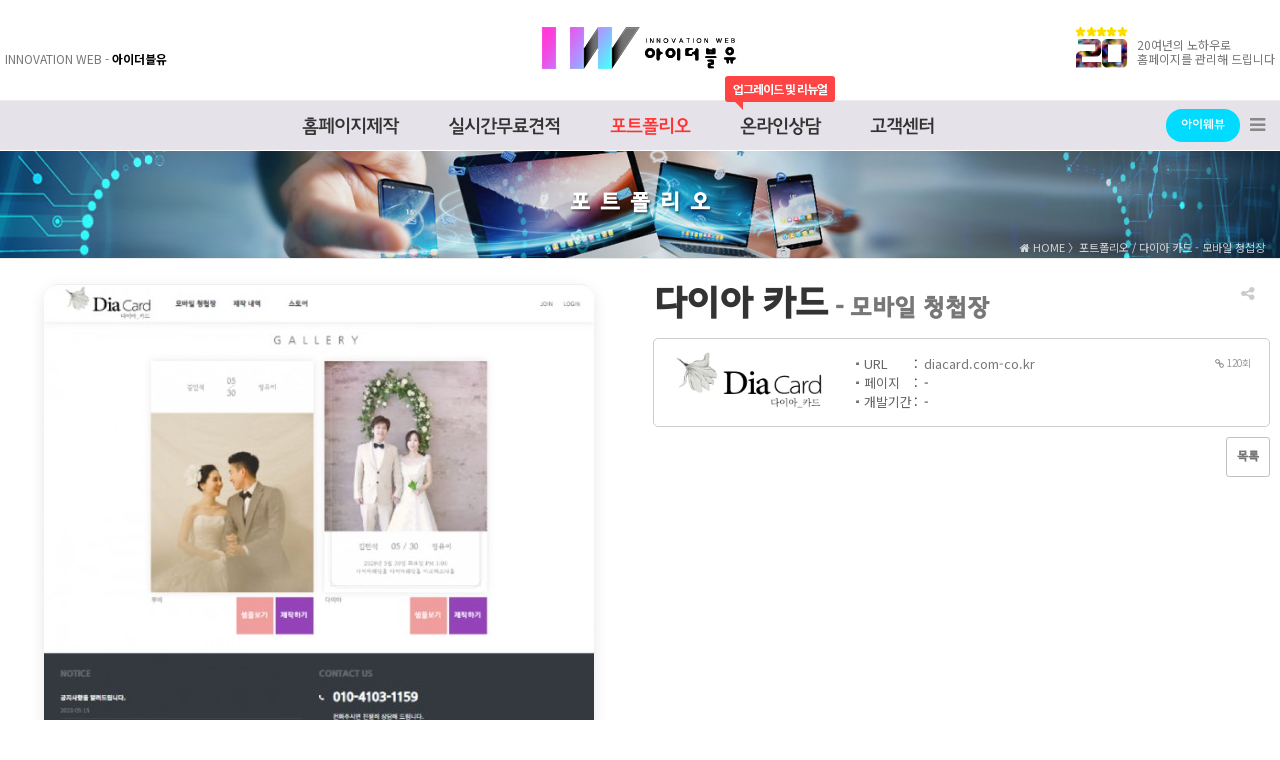

--- FILE ---
content_type: text/html; charset=utf-8
request_url: http://iw.com-co.kr/3011/1139?ckattempt=1
body_size: 14760
content:

<!doctype html>
<html id="html" lang="ko">
<head>




<meta name="description" content="[아이더블유] 포트폴리오 / 포트폴리오 / 다이아 카드 - 모바일 청첩장 - 홈페이지제작전문 iwebu.kr 아이웨뷰 아이웹유"/> 
<meta name="Keywords" content="[아이더블유] 포트폴리오 / 포트폴리오 / 다이아 카드 - 모바일 청첩장 - 홈페이지제작전문 iwebu.kr 아이웨뷰 아이웹유"/> 

<meta name="og:title" content="포트폴리오 / 다이아 카드 - 모바일 청첩장"/> 
<meta name="og:description" content="[아이더블유] 포트폴리오 / 포트폴리오 / 다이아 카드 - 모바일 청첩장 - 홈페이지제작전문 iwebu.kr 아이웨뷰 아이웹유"/> 

<meta property="og:type" content="website"> 
<meta property="og:title" content="포트폴리오 / 다이아 카드 - 모바일 청첩장">
<meta property="og:description" content="[아이더블유] 포트폴리오 / 포트폴리오 / 다이아 카드 - 모바일 청첩장 - 홈페이지제작전문 iwebu.kr 아이웨뷰 아이웹유">
<meta property="og:url" content="http://iw.com-co.kr">

<meta name="twitter:card" content="summary">
<meta name="twitter:title" content="포트폴리오 / 다이아 카드 - 모바일 청첩장">
<meta name="twitter:description" content="[아이더블유] 포트폴리오 / 포트폴리오 / 다이아 카드 - 모바일 청첩장 - 홈페이지제작전문 iwebu.kr 아이웨뷰 아이웹유">
<meta name="twitter:domain" content="iw.com-co.kr">



<link rel="canonical" href="http://iw.com-co.kr">


<link rel="shortcut icon" href="http://iw.com-co.kr/img/_icon/favicon02_m.ico"> 
 
 <link rel="shortcut icon" href="http://iw.com-co.kr/_content/_admin/favicon_iw.ico">


<meta charset="utf-8">
<meta name="viewport" content="width=device-width,initial-scale=1.0,minimum-scale=0,maximum-scale=10,user-scalable=yes">
<meta http-equiv="imagetoolbar" content="no">
<meta http-equiv="X-UA-Compatible" content="IE=edge">
<meta name="naver-site-verification" content="91c8e55418bbe65e450f01647b864f98659d879c" />
<title>포트폴리오 / 다이아 카드 - 모바일 청첩장</title>
<link rel="stylesheet" href="http://iw.com-co.kr/theme/100pho4446-iwebu/css/default.css?ver=210618">
<link rel="stylesheet" href="http://iw.com-co.kr/js/font-awesome/css/font-awesome.min.css?ver=210618">
<link rel="stylesheet" href="http://iw.com-co.kr/skin/latest/__top-link2/style.css?ver=210618">
<link rel="stylesheet" href="http://iw.com-co.kr/skin/board/.pho4446.gallery/style.css?ver=210618">
<link rel="stylesheet" href="http://iw.com-co.kr/skin/latest/__partner-link1/style.css?ver=210618">




<link href="/lib/-scroll/vendor/aos/aos.css" rel="stylesheet">







<!--[if lte IE 8]>
<script src="http://iw.com-co.kr/js/html5.js"></script>
<![endif]-->
<script>
// 자바스크립트에서 사용하는 전역변수 선언
var g5_url       = "http://iw.com-co.kr";
var g5_bbs_url   = "http://iw.com-co.kr/bbs";
var g5_is_member = "";
var g5_is_admin  = "";
var g5_is_mobile = "";
var g5_bo_table  = "3011";
var g5_sca       = "";
var g5_editor    = "";
var g5_cookie_domain = "";
</script>
<script src="http://iw.com-co.kr/js/jquery-1.12.4.min.js?ver=210618"></script>
<script src="http://iw.com-co.kr/js/jquery.menu.js?ver=210618"></script>
<script src="http://iw.com-co.kr/js/common.js?ver=210618"></script>
<script src="http://iw.com-co.kr/js/wrest.js?ver=210618"></script>
<script src="http://iw.com-co.kr/js/placeholders.min.js?ver=210618"></script>
<script src="http://iw.com-co.kr/theme/100pho4446-iwebu/js/jquery.bxslider.min.js?ver=210618"></script>
<script src="http://iw.com-co.kr/theme/100pho4446-iwebu/js/unslider.min.js?ver=210618"></script>
<link rel="stylesheet" href="http://iw.com-co.kr/css/_v50.css">
<link rel="stylesheet" href="http://iw.com-co.kr/css/_v50_ani.css">
</head>
<body>








<!-- 
아이웨뷰 iwebu.kr
﻿대표전화 : 1661-6654 
-->




	

<iframe src="about:blank" name="frame_blank" frameborder="0" marginwidth="0" marginheight="0" scrolling="no" allowtransparency="true" style="display: none;position: absolute;"></iframe>
































	
    
    







<!-- 상단 시작 { -->
<div id="hd">
    <h1 id="hd_h1">포트폴리오 / 다이아 카드 - 모바일 청첩장</h1>
    <div id="skip_to_container"><a href="#container"></a></div>

        
    
    <div id="hd_wrapper">
		
		<div id="hd_wr">


<div id="top_copy">
<div id="top_copy1">
<br>
INNOVATION WEB - <b style="color: #000000;">아이더블유</b>
</div>

<div id="top_copy2">
<div style="position: absolute; margin-left: -65px;margin-top: -15px;">
<img src="http://iw.com-co.kr/theme/100pho4446-iwebu/img/_top_copy001.png">
</div>
20여년의 노하우로 <br>
홈페이지를 관리해 드립니다
</div>
</div>


<div id="logo" data-aos="zoom-in">
<a href="http://iw.com-co.kr?🌎[IW]-☎1661-6654•홈페이지제작전문•아이더블유🌎" style="text-decoration: none;padding:0 10px;color:#333;line-height:55px;font-size:2em;letter-spacing:-0.04em;font-weight: 500;font-family:'Jeju Gothic';"><font title="아이더블유"><img src="/_content/_admin/iw_logo" height="50" alt="아이더블유" title=""></font></a>
</div>



		
		</div>
		
    </div>
    
	<div style="height: 50px;">
    <nav id="gnb" class="top">
        <h2>메인메뉴</h2>
        <div class="gnb_wrap">

        	<button class="gnb_menu_btn"><i class="fa fa-bars" aria-hidden="true"></i><span class="sound_only">전체메뉴열기</span></button>


<div id="tmp_link_div_c" style="">	

	



		
	
            <a href="http://iwebu.kr" target="30">
			<button type="button" class="tmp_link" style="width: auto;"><span class="">
						아이웨뷰	
		
			</span></button>
			</a>
			
	
	


</div>
<style>
#tmp_link_div_c {position: absolute;right: 35px;margin-top: 8px;text-align: center;z-index: 999999;}
@media (max-width:955px) {
#tmp_link_div_c {margin-top: 11px;}
}
#tmp_link_div {margin-top: -33px;margin-left: -100%;width: 300%;}
#tmp_link_div_c:hover #tmp_link_div {margin-top: 2px;max-height: 1000%; opacity: 1;transition: 0.5s;z-index: 0;}
</style>


            <ul id="gnb_1dul" style="position: relative;z-index: 999;">
                				
                <li class="gnb_1dli swiper-slide">
				
				
				
				
                    					
                    <a href="http://iw.com-co.kr/content/1011" target="_self" class="gnb_1da" >홈페이지제작</a>
					
					
                    <ul class="gnb_2dul" style="">
                        <li class="gnb_2dli"><a href="http://iw.com-co.kr/content/1011" target="_self" class="gnb_2da " style=""><span></span>고객준비사항</a></li>
                                            <li class="gnb_2dli"><a href="http://iw.com-co.kr/content/1021" target="_self" class="gnb_2da " style=""><span></span>제작과정</a></li>
                                            <li class="gnb_2dli"><a href="http://iw.com-co.kr/content/1031" target="_self" class="gnb_2da " style=""><span></span>템플릿형 22</a></li>
                                            <li class="gnb_2dli"><a href="http://iw.com-co.kr/content/1041" target="_self" class="gnb_2da " style=""><span></span>맞춤형 홈페이지제작</a></li>
                                            <li class="gnb_2dli"><a href="http://iw.com-co.kr/content/1041" target="_self" class="gnb_2da submenu" style=""><span></span>일반형 55</a></li>
                                            <li class="gnb_2dli"><a href="http://iw.com-co.kr/content/1042" target="_self" class="gnb_2da submenu" style=""><span></span>기업형 110</a></li>
                                            <li class="gnb_2dli"><a href="http://iw.com-co.kr/content/1043" target="_self" class="gnb_2da submenu" style=""><span></span>주문형</a></li>
                                            <li class="gnb_2dli"><a href="http://iw.com-co.kr/content/1044" target="_self" class="gnb_2da submenu" style=""><span></span>스피드 홈페이지</a></li>
                                            <li class="gnb_2dli"><a href="http://iw.com-co.kr/content/1051" target="_self" class="gnb_2da " style=""><span></span>맞춤형 쇼핑몰제작</a></li>
                                            <li class="gnb_2dli"><a href="http://iw.com-co.kr/content/1051" target="_self" class="gnb_2da submenu" style=""><span></span>일반형몰 88</a></li>
                                            <li class="gnb_2dli"><a href="http://iw.com-co.kr/content/1052" target="_self" class="gnb_2da submenu" style=""><span></span>주문형몰</a></li>
                    <li style="height:10px;"></li></ul>
                </li>
				
				
                				
                <li class="gnb_1dli swiper-slide">
				
				
				
				
                    					
                    <a href="/2011" target="_self" class="gnb_1da" >실시간<span class="v50_b_l_450">무료</span>견적</a>
					
					
                    <ul class="gnb_2dul" style="">
                        <li class="gnb_2dli"><a href="/2011/write" target="_self" class="gnb_2da " style=""><span></span>무료견적서비스</a></li>
                    </ul>
                </li>
				
				
                				
                <li class="gnb_1dli swiper-slide">
				
				
				
				
                    					
                    <a href="http://iw.com-co.kr/3011" target="_self" class="gnb_1da"  style='color:#f33;''>포트폴리오</a>
					
					
                    <ul class="gnb_2dul" style="">
                        <li class="gnb_2dli"><a href="http://iw.com-co.kr/3011" target="_self" class="gnb_2da " style="font-weight:bold;color:#f55;"><span></span>포트폴리오</a></li>
                    </ul>
                </li>
				
				
                				
                <li class="gnb_1dli swiper-slide v50_b_l_450">
				
				
<div id="menu_event" title="업그레이드 및 리뉴얼 event" style="padding: 3px 7px; min-width: 110px;letter-spacing: -1px;">
업그레이드 및 리뉴얼
</div>
				
				
                    					
                    <a href="http://iw.com-co.kr/4511" target="_self" class="gnb_1da" >온라인상담</a>
					
					
                    <ul class="gnb_2dul" style="">
                        <li class="gnb_2dli"><a href="/link/?to=/4511/write?wr6=수정요청" target="_self" class="gnb_2da " style=""><span></span>수정요청</a></li>
                                            <li class="gnb_2dli"><a href="/link/?to=/4511/write?wr6=업그레이드 및 리뉴얼" target="_self" class="gnb_2da " style=""><span></span>업그레이드 및 리뉴얼</a></li>
                                            <li class="gnb_2dli"><a href="/link/?to=/4511/write?wr6=제휴/협력" target="_self" class="gnb_2da " style=""><span></span>제휴/협력</a></li>
                                            <li class="gnb_2dli"><a href="/link/?to=/4511/write?wr6=기타" target="_self" class="gnb_2da " style=""><span></span>기타</a></li>
                    </ul>
                </li>
				
				
                				
                <li class="gnb_1dli swiper-slide v50_b_l_450 v50_b_l_550">
				
				
				
				
                    					
                    <a href="http://iw.com-co.kr/4711" target="_self" class="gnb_1da v50_b_l_450" >고객센터</a>
					
					
                    <ul class="gnb_2dul" style="">
                        <li class="gnb_2dli"><a href="http://iw.com-co.kr/4711" target="_self" class="gnb_2da " style=""><span></span>공지사항</a></li>
                                            <li class="gnb_2dli"><a href="http://iw.com-co.kr/4721" target="_self" class="gnb_2da " style=""><span></span>자주하시는질문</a></li>
                    </ul>
                </li>
				
				
                            </ul>
        </div>
		<style>
		#gnb .gnb_wrap {background: rgba(127,117,146,0.20);}
		</style>
		
        
        <div id="gnb_all">
            <h2>전체메뉴</h2>
	        <div class="innr">
			

	            <ul class="gnb_al_ul">
			
	                	                <li class="gnb_al_li">
	                    <a href="http://iw.com-co.kr/content/1011" target="_self" class="gnb_al_a">홈페이지제작</a>
	                    <ul>
	                        <li><a href="http://iw.com-co.kr/content/1011" target="_self" class="" style="padding:0;zoom:1;"><i class="fa fa-caret-right" aria-hidden="true"></i> 고객준비사항</a></li>
	                    	                        <li><a href="http://iw.com-co.kr/content/1021" target="_self" class="" style="padding:0;zoom:1;"><i class="fa fa-caret-right" aria-hidden="true"></i> 제작과정</a></li>
	                    	                        <li><a href="http://iw.com-co.kr/content/1031" target="_self" class="" style="padding:0;zoom:1;"><i class="fa fa-caret-right" aria-hidden="true"></i> 템플릿형 22</a></li>
	                    	                        <li><a href="http://iw.com-co.kr/content/1041" target="_self" class="" style="padding:0;zoom:1;"><i class="fa fa-caret-right" aria-hidden="true"></i> 맞춤형 홈페이지제작</a></li>
	                    	                        <li><a href="http://iw.com-co.kr/content/1041" target="_self" class="submenu" style="padding:0;zoom:1;"> 일반형 55</a></li>
	                    	                        <li><a href="http://iw.com-co.kr/content/1042" target="_self" class="submenu" style="padding:0;zoom:1;"> 기업형 110</a></li>
	                    	                        <li><a href="http://iw.com-co.kr/content/1043" target="_self" class="submenu" style="padding:0;zoom:1;"> 주문형</a></li>
	                    	                        <li><a href="http://iw.com-co.kr/content/1044" target="_self" class="submenu" style="padding:0;zoom:1;"> 스피드 홈페이지</a></li>
	                    	                        <li><a href="http://iw.com-co.kr/content/1051" target="_self" class="" style="padding:0;zoom:1;"><i class="fa fa-caret-right" aria-hidden="true"></i> 맞춤형 쇼핑몰제작</a></li>
	                    	                        <li><a href="http://iw.com-co.kr/content/1051" target="_self" class="submenu" style="padding:0;zoom:1;"> 일반형몰 88</a></li>
	                    	                        <li><a href="http://iw.com-co.kr/content/1052" target="_self" class="submenu" style="padding:0;zoom:1;"> 주문형몰</a></li>
	                    </ul>
	                </li>
	                	                <li class="gnb_al_li">
	                    <a href="/2011" target="_self" class="gnb_al_a">실시간무료견적</a>
	                    <ul>
	                        <li><a href="/2011/write" target="_self" class="" style="padding:0;zoom:1;"><i class="fa fa-caret-right" aria-hidden="true"></i> 무료견적서비스</a></li>
	                    </ul>
	                </li>
	                	                <li class="gnb_al_li">
	                    <a href="http://iw.com-co.kr/3011" target="_self" class="gnb_al_a">포트폴리오</a>
	                    <ul>
	                        <li><a href="http://iw.com-co.kr/3011" target="_self" class="" style="font-weight:bold;color:#f55;padding:0;zoom:1;"><i class="fa fa-caret-right" aria-hidden="true"></i> 포트폴리오</a></li>
	                    </ul>
	                </li>
	                	                <li class="gnb_al_li">
	                    <a href="http://iw.com-co.kr/4511" target="_self" class="gnb_al_a">온라인상담</a>
	                    <ul>
	                        <li><a href="/link/?to=/4511/write?wr6=수정요청" target="_self" class="" style="padding:0;zoom:1;"><i class="fa fa-caret-right" aria-hidden="true"></i> 수정요청</a></li>
	                    	                        <li><a href="/link/?to=/4511/write?wr6=업그레이드 및 리뉴얼" target="_self" class="" style="padding:0;zoom:1;"><i class="fa fa-caret-right" aria-hidden="true"></i> 업그레이드 및 리뉴얼</a></li>
	                    	                        <li><a href="/link/?to=/4511/write?wr6=제휴/협력" target="_self" class="" style="padding:0;zoom:1;"><i class="fa fa-caret-right" aria-hidden="true"></i> 제휴/협력</a></li>
	                    	                        <li><a href="/link/?to=/4511/write?wr6=기타" target="_self" class="" style="padding:0;zoom:1;"><i class="fa fa-caret-right" aria-hidden="true"></i> 기타</a></li>
	                    </ul>
	                </li>
	                	                <li class="gnb_al_li">
	                    <a href="http://iw.com-co.kr/4711" target="_self" class="gnb_al_a">고객센터</a>
	                    <ul>
	                        <li><a href="http://iw.com-co.kr/4711" target="_self" class="" style="padding:0;zoom:1;"><i class="fa fa-caret-right" aria-hidden="true"></i> 공지사항</a></li>
	                    	                        <li><a href="http://iw.com-co.kr/4721" target="_self" class="" style="padding:0;zoom:1;"><i class="fa fa-caret-right" aria-hidden="true"></i> 자주하시는질문</a></li>
	                    </ul>
	                </li>
	                	            </ul>
	            <button type="button" class="gnb_close_btn" style="background: #e5e3e9;"><i class="fa fa-times" aria-hidden="true"></i></button>
	        </div>
    	</div>
        <script>
		$(function(){
		    $(".gnb_menu_btn").click(function(){
		        $("#gnb_all").show();
		    });
		    $(".gnb_close_btn").click(function(){
		        $("#gnb_all").hide();
		        $("#m_gnb_all").hide();
		    });
	
		});
		</script>
    </nav>
	</div>
</div>
<!-- } 상단 끝 -->

<!-- 콘텐츠 시작 { -->
<div id="wrapper">


	

    		
		



<style>
/* 서브 상단타이틀 부제 */
.v50_st_title1_bg {margin-left: 10px; letter-spacing: 10px;text-transform: uppercase;}
.v50_st_title2_bg {position: relative;padding-top: 5px;margin-top: 5px;border-radius:10px;text-transform: uppercase;
font-size:16px;font-weight: normal;line-height:16px;letter-spacing:0px;font-family:'Noto Sans KR', AppleSDGothicNeo-Regular,NanumSquare,'나눔고딕',dotum,돋움, Helvetica, Arial, AppleSDGothicNeo, sans-serif;
background:url('/img/_pattern/iwebu.kr-imgtxt_1.1200x100.png') 100% 100% no-repeat;background-position:top;background-size:auto;
}
.v50_st_title2_bg_test {
    position: absolute;
    bottom: 0px;
    right: 0px;
    width: 100%;
    height: 100%;
    background: url(/_content/img/_ad/20210322_bg1.jpg) 100% 100% no-repeat;
    background-size: auto;
}
@media (max-width:650px) {
.v50_st_title1_bg {margin-left: 5px; letter-spacing: 5px;}
}
</style>







<h2 id="cnt_title" style="">
<span title="">
<p class="v50_st_title1_bg">포트폴리오</p></span>
</h2>
<style>
.st_i_bt {position:absolute;z-index:99;}
#cnt_title {background-image: url(http://iw.com-co.kr/data/_admin/file/_main_imgtxt/iwebu.kr-3718105665_I3wzxidF_870cda40fb07b1269ea627411d71e5b1c720d933.jpg);background-position: center;background-size: cover;margin-bottom:20px;}
</style>



<div id="nav" class="v50_b_l_650" style="opacity: 0.75;">
    <div class="nav_wr"><a href="http://iw.com-co.kr"><i class="fa fa-home"></i> HOME</a> 〉포트폴리오 / 다이아 카드 - 모바일 청첩장</div>
</div>
<style>
#nav{position:absolute;margin-top: -40px; right:5px;color:#fff;z-index:10;font-size:0.92em;width:100%}
#nav .nav_wr{margin:0 auto;max-width:1400px;text-align:right;padding: 0 10px}
#nav a{color:#fff;}
</style>


		

    <div id="container" class="container">


<script src="http://iw.com-co.kr/js/viewimageresize.js"></script>

<!-- 게시물 읽기 시작 { -->
	
	


<article id="bo_v" style="width:100%">
		
	
		<div id="bo_v_info_r" style="position: relative;margin-top: 0px; margin-bottom: -50px;">
	        
<script src="//developers.kakao.com/sdk/js/kakao.min.js" charset="utf-8"></script>
<script src="http://iw.com-co.kr/js/kakaolink.js" charset="utf-8"></script>
<script type='text/javascript'>
    //<![CDATA[
        // 사용할 앱의 Javascript 키를 설정해 주세요.
        Kakao.init("d72895cf2482ad8ad746dab8c1492b07");

        function Kakao_sendLink() {
            var webUrl = location.protocol+"//iw.com-co.kr/3011/1139?ckattempt=1",
                imageUrl = $("#bo_v_img").find("img").attr("src") || $(".view_image").find("img").attr("src") || '';

            Kakao.Link.sendDefault({
                objectType: 'feed',
                content: {
                    title: "다이아 카드 - 모바일 청첩장",
                    description: "", 
                    imageUrl: imageUrl,
                    link: {
                        mobileWebUrl: webUrl,
                        webUrl: webUrl
                    }
                },
                buttons: [{
                    title: '자세히 보기',
                    link: {
                        mobileWebUrl: webUrl,
                        webUrl: webUrl
                    }
                }]
            });
        }
    //]]>
</script>

<div class="bo_v_snswr">
	<button type="button" class="btn_share"><i class="fa fa-share-alt" aria-hidden="true"></i><span class="sound_only">SNS공유</span></button>
	
	<div id="bo_v_sns">

		<ul>
		    <li><a href="http://iw.com-co.kr/bbs/sns_send.php?longurl=http%3A%2F%2Fiw.com-co.kr%2F3011%2F1139%3Fckattempt%3D1&amp;title=%EB%8B%A4%EC%9D%B4%EC%95%84+%EC%B9%B4%EB%93%9C+-+%EB%AA%A8%EB%B0%94%EC%9D%BC+%EC%B2%AD%EC%B2%A9%EC%9E%A5&amp;sns=facebook" target="_blank" class="sns_f"><img src="http://iw.com-co.kr/plugin/sns/icon/facebook.png" alt="페이스북으로 보내기" width="20"></a></li>
		    <li><a href="http://iw.com-co.kr/bbs/sns_send.php?longurl=http%3A%2F%2Fiw.com-co.kr%2F3011%2F1139%3Fckattempt%3D1&amp;title=%EB%8B%A4%EC%9D%B4%EC%95%84+%EC%B9%B4%EB%93%9C+-+%EB%AA%A8%EB%B0%94%EC%9D%BC+%EC%B2%AD%EC%B2%A9%EC%9E%A5&amp;sns=gplus" target="_blank" class="sns_g"><img src="http://iw.com-co.kr/plugin/sns/icon/gplus.png" alt="구글플러스로 보내기" width="20"></a></li>
		    <li><a href="http://iw.com-co.kr/bbs/sns_send.php?longurl=http%3A%2F%2Fiw.com-co.kr%2F3011%2F1139%3Fckattempt%3D1&amp;title=%EB%8B%A4%EC%9D%B4%EC%95%84+%EC%B9%B4%EB%93%9C+-+%EB%AA%A8%EB%B0%94%EC%9D%BC+%EC%B2%AD%EC%B2%A9%EC%9E%A5&amp;sns=twitter" target="_blank" class="sns_t"><img src="http://iw.com-co.kr/plugin/sns/icon/twitter.png" alt="트위터로 보내기" width="20"></a></li>
		    		    <li><a href="javascript:kakaolink_send('%EB%8B%A4%EC%9D%B4%EC%95%84+%EC%B9%B4%EB%93%9C+-+%EB%AA%A8%EB%B0%94%EC%9D%BC+%EC%B2%AD%EC%B2%A9%EC%9E%A5', 'http%3A%2F%2Fiw.com-co.kr%2F3011%2F1139%3Fckattempt%3D1');" class="sns_k"><img src="http://iw.com-co.kr/plugin/sns/icon/kakaotalk.png" alt="카카오톡으로 보내기" width="20"></a></li>
			
			<style>
			#bo_v_sns {width: 235px;}
			</style>
		    		</ul>
	</div>
</div>
	        	    </div>
		
    
    <section id="bo_v_atc">
        <h2 id="bo_v_atc_title">본문</h2>
        
        	
        
        <!-- 본문 내용 시작 { -->
        <div id="bo_v_con">
		
    <header>
        <h2 id="bo_v_title">


            <span class="bo_v_tit">
			
			<span style="color: #333; vertical-align: bottom;"></span>
			

다이아 카드<span style="color:#777;zoom:0.65;"> - 모바일 청첩장</span>
			</span>
        </h2>
    </header>
    
    <section id="bo_v_info">
        <h2>페이지 정보</h2>
		<div id="bo_v_info_l">
    		<span class="sound_only">작성자</span> <strong><span class="sv_wrap">
<a href="http://iw.com-co.kr/bbs/profile.php?mb_id=admin" class="sv_member" title="관리자 자기소개" target="_blank" rel="nofollow" onclick="return false;"><span class="profile_img"><img src="http://iw.com-co.kr/img/no_profile.gif" alt="no_profile" width="22" height="22"></span> 관리자</a>
<span class="sv">
<a href="http://iw.com-co.kr/bbs/memo_form.php?me_recv_mb_id=admin" onclick="win_memo(this.href); return false;">쪽지보내기</a>
<a href="http://iw.com-co.kr/bbs/formmail.php?mb_id=admin&amp;name=%EA%B4%80%EB%A6%AC%EC%9E%90&amp;email=odvHw9l31azVo6jRo5DOog--" onclick="win_email(this.href); return false;">메일보내기</a>
<a href="http://iw.com-co.kr/bbs/profile.php?mb_id=admin" onclick="win_profile(this.href); return false;">자기소개</a>
<a href="http://iw.com-co.kr/3011?sca=&amp;sfl=mb_id,1&amp;stx=admin">아이디로 검색</a>
<a href="http://iw.com-co.kr/bbs/new.php?mb_id=admin" class="link_new_page" onclick="check_goto_new(this.href, event);">전체게시물</a>
</span>

<noscript class="sv_nojs"><span class="sv">
<a href="http://iw.com-co.kr/bbs/memo_form.php?me_recv_mb_id=admin" onclick="win_memo(this.href); return false;">쪽지보내기</a>
<a href="http://iw.com-co.kr/bbs/formmail.php?mb_id=admin&amp;name=%EA%B4%80%EB%A6%AC%EC%9E%90&amp;email=odvHw9l31azVo6jRo5DOog--" onclick="win_email(this.href); return false;">메일보내기</a>
<a href="http://iw.com-co.kr/bbs/profile.php?mb_id=admin" onclick="win_profile(this.href); return false;">자기소개</a>
<a href="http://iw.com-co.kr/3011?sca=&amp;sfl=mb_id,1&amp;stx=admin">아이디로 검색</a>
<a href="http://iw.com-co.kr/bbs/new.php?mb_id=admin" class="link_new_page" onclick="check_goto_new(this.href, event);">전체게시물</a>
</span>
</noscript></span></strong>
   		 	<strong class="if_date"><span class="sound_only">작성일</span><i class="fa fa-clock-o" aria-hidden="true"></i> 23-06-02 12:58</strong>
			<span class="sound_only">조회</span><strong><i class="fa fa-eye" aria-hidden="true"></i> 315</strong>
    		<span class="sound_only">댓글</span><strong><a href="#bo_vc"> <i class="fa fa-commenting-o" aria-hidden="true"></i> <span class="cmt_num">0</span></a></strong>
    	</div>
	</section>
	
	
<div style="margin-top: -10px; margin-bottom: 0px; border: 1px solid #ccc;border-radius: 5px;overflow: hidden;">
<table width="100%" border="0" cellspacing="10" cellpadding="0">
<tbody>
<tr>
<td style="width: 30%;max-width: 200px;">
        <img src="http://iw.com-co.kr/data/_admin/file/3011/iwebu.kr-1023217454_yCdnvKom_60dbfd679cc9ec3e29378e76445439b8ee9bab51.png" alt=""  width="220" height="80" ></td>
<td>

<style>
.pt_table1 {margin: 5px 0; font-size: 0.9em;line-height: 1.5em; border:0px solid #B5B58E;zoom:1;}
.pt_table1 td img {margin-top: -4px;}
.pt_table1 .frm_input {padding: 5px; height: 25px;}
</style>
<table class="pt_table1" width="100%" border="0" align="center" cellpadding="0" cellspacing="0" style="">
                        <colgroup width="65"></colgroup>
						<colgroup width="10"></colgroup>
						<colgroup width=""></colgroup>
						<tbody>
						<tr>
                          <td valign="top" class="sub_t sub_bg"><img src="/img/__comm/dot_008.gif" width="15" height="15" align="absmiddle"><font color="#666666">URL</font></td>
                          <td valign="top" class="con_bg con_t">:</td>
                          <td valign="top" class="con_bg con_t" style="font-size:1em;">
                        <a href="http://iw.com-co.kr/bbs/link.php?bo_table=3011&amp;wr_id=1139&amp;no=1" target="_blank" style="color: #777; text-decoration: none;">
                    <span>diacard.com-co.kr</span>
                </a>
                <span class="" style="float: right;margin-right: 10px;opacity: 0.5;zoom:0.75;"><i class="fa fa-link" aria-hidden="true"></i> 120회</span>
                <br>
            						  </td>
                        </tr>
                        <tr>
                          <td colspan="3" valign="top" class="line3"></td>
                        </tr>
                        <tr>
                          <td valign="top" class="sub_t sub_bg"><img src="/img/__comm/dot_008.gif" width="15" height="15" align="absmiddle"><font color="#666666">페이지</font></td>
                          <td valign="top" class="con_bg con_t">:</td>
                          <td valign="top" class="con_bg con_t">-</td>
                        </tr>
                        <tr>
                          <td colspan="3" valign="top" class="line3"></td>
                        </tr>
                        <tr>
                          <td valign="top" class="sub_t sub_bg"><img src="/img/__comm/dot_008.gif" width="15" height="15" align="absmiddle"><font color="#666666">개발기간</font></td>
                          <td valign="top" class="con_bg con_t">:</td>
                          <td valign="top" class="con_bg con_t">-</td>
                        </tr>
                        <tr>
                          <td colspan="3" class="line3"></td>
                        </tr>
                    </tbody>
</table>

</td>
</tr>
</tbody>
</table>

</div>
	
	
				</div>
                <!-- } 본문 내용 끝 -->


        

        <!--  추천 비추천 시작 { -->
                <!-- }  추천 비추천 끝 -->
	
	
<table width="100%" border="0" cellspacing="0" cellpadding="0">
<tbody>
<tr>
<td>
    <!-- 게시물 상단 버튼 시작 { -->
    <div id="bo_v_top">
                
        	    
	    <ul class="bo_v_left">
                                                                    </ul>

        <ul class="bo_v_com">
			<li><a href="http://iw.com-co.kr/3011"  class="btn_b01 btn">목록</a></li>
                        		</ul>
		
				
	</div>
    <!-- } 게시물 상단 버튼 끝 -->
</td>
</tr>
</tbody>
</table>
    
    
    	
	
	
    </section>
	
	
    <section>
        <div id="bo_v_img">
<img src="http://iw.com-co.kr/data/_admin/file/3011/thumb-iwebu.kr-1023217454_JBL1fW5l_244468eace73e58b64df1fe5fcb22a5_550x522.jpg" alt=""/></div>
    </section>
    

</article>
<!-- } 게시판 읽기 끝 -->


<table width="100%" border="0" cellspacing="0" cellpadding="0">
<tbody>
<tr>
<td style="height: 0px;"></td>
</tr>
</tbody>
</table>




<script>

function board_move(href)
{
    window.open(href, "boardmove", "left=50, top=50, width=500, height=550, scrollbars=1");
}
</script>

<script>
$(function() {
    $("a.view_image").click(function() {
        window.open(this.href, "large_image", "location=yes,links=no,toolbar=no,top=10,left=10,width=10,height=10,resizable=yes,scrollbars=no,status=no");
        return false;
    });

    // 추천, 비추천
    $("#good_button, #nogood_button").click(function() {
        var $tx;
        if(this.id == "good_button")
            $tx = $("#bo_v_act_good");
        else
            $tx = $("#bo_v_act_nogood");

        excute_good(this.href, $(this), $tx);
        return false;
    });
    
    //sns공유
    $(".btn_share").click(function(){
        $("#bo_v_sns").fadeIn();
    });

    // 이미지 리사이즈
    $("#bo_v_atc").viewimageresize();
 	
 	$(document).mouseup(function (e) {
        var container = $("#bo_v_sns");
        if (!container.is(e.target) && container.has(e.target).length === 0){
        container.css("display","none");
        }
    });

    $(document).mouseup(function (e){
	    var container = $(".bo_vl_act");
	    if( container.has(e.target).length === 0)
            container.hide();
	});

    $(".cmt_opt").on("click", function(){
        $(this).parent("div").children(".bo_vl_act").show();
    });
    
    //첨부파일
    $("#bo_file_btn").click(function(){
        $("#bo_v_file").fadeIn();
    });
    
    $(document).mouseup(function (e) {
        var container = $("#bo_v_file");
        if (!container.is(e.target) && container.has(e.target).length === 0){
        container.css("display","none");
        }
    });

    //댓글열기
	/* ///// 중복
    $(".cmt_btn").click(function(){
        $(this).toggleClass("cmt_btn_op");
        $("#bo_vc").toggle();
    });
	*/

});
function excute_good(href, $el, $tx)
{
    $.post(
        href,
        { js: "on" },
        function(data) {
            if(data.error) {
                alert(data.error);
                return false;
            }

            if(data.count) {
                $el.find("strong").text(number_format(String(data.count)));
                if($tx.attr("id").search("nogood") > -1) {
                    $tx.text("이 글을 비추천하셨습니다.");
                    $tx.fadeIn(200).delay(2500).fadeOut(200);
                } else {
                    $tx.text("이 글을 추천하셨습니다.");
                    $tx.fadeIn(200).delay(2500).fadeOut(200);
                }
            }
        }, "json"
    );
}
</script>
<!-- } 게시글 읽기 끝 -->



<style>
#bo_v_title .bo_v_cate {display:inline-block;line-height:26px;font-size:1.3em;color:#3060b9}

#bo_v_atc {float: right;width: 49%;min-height: 100px;}

#bo_v_img {float: left;width: 49%;text-align: center;border-radius: 20px;}
#bo_v_con {float: right;margin: 0px 0 0px; width: 100%;}
.bo_v_left {padding-left: 2%;}

@media (max-width:850px) {
#bo_v_atc {float: right;width: 100%;}
#bo_v {margin-top: 0px;}
#bo_v_img {float: left;margin-top: 10px; width: 100%;border-radius: 20px;text-align: center;}
#bo_v_con {float: right;width: 100%;min-height: 75px;}
.bo_v_left {padding-left: 0%;}
}
@media (max-width:450px) {
#bo_v_top {zoom:0.9;}
}

#bo_vc .cmt_contents {padding: 5px 0 0px;}
.sv_wrap, .bo_vc_ip {display: none;}
.bo_vc_hdinfo {padding: 0px 10px 2px;background: #c23c34; color: #fff;border-radius: 3px;}
#bo_vc .cmt_contents p {padding: 5px 10px; margin-left:0px;margin-top: 0px;font-family: 굴림;font-size: 12px; line-height: 16px;}

#bo_v_img {overflow:visible;
border-top: 0px solid #eee;
-webkit-box-shadow: 0 5px 15px rgb(0 0 0 / 0%);
-moz-box-shadow: 0 5px 15px rgba(0,0,0,0.0);
box-shadow: 0 5px 15px rgb(0 0 0 / 0%);
}
#bo_v_img img {
border-top: 1px solid #eee;
-webkit-box-shadow: 0 5px 15px rgb(0 0 0 / 10%);
-moz-box-shadow: 0 5px 15px rgba(0,0,0,0.1);
box-shadow: 0 5px 15px rgb(0 0 0 / 10%);
}

</style>


<div style="padding: 0px 0;margin-bottom: -20px;">


<div class="v50_main_title1_bg not_print">


<div class="v50_main_title1 v50_logo_efc2t" style="padding:30px 0;">
<h2 style="">PORTFOLIO</h2>
<p class="v50_main_title1_bg2" style="">

고객의 e-비즈니스 파트너 - 아이더블유<br></p>
</div>
</div>

<style>
.v50_main_title1_bg {position: relative;margin: 0px auto;max-width: 1200px;background-image:url('');background-position:center;background-size:cover;border-radius:10px;}
.v50_main_title1_bg2 {padding-top: 10px; background-image:url('http://iw.com-co.kr/img/_100/iwebu.kr-imgtxt_1.1200x180.png');background-position:top;background-size:cover;border-radius:10px;}
.v50_main_title1 h2 {margin:0px;padding:10px 0px 10px;font-weight:normal;font-family:'Jeju Gothic',NanumSquare-EB, 나눔고딕, Dotum, 돋움, Helvetica, Arial, AppleSDGothicNeo, sans-serif;font-size:39px;color:rgb(33,33,33);letter-spacing:-2.5px;text-align:center;}
.v50_main_title1 p {font-size:18px;color:rgb(51,51,51);line-height:25px;letter-spacing:-.2px;font-family:'Noto Sans KR', AppleSDGothicNeo-Regular,NanumSquare,'나눔고딕',dotum,돋움, Helvetica, Arial, AppleSDGothicNeo, sans-serif;text-align:center;}

@media (max-width: 1200px){
.v50_main_title1_bg {margin: 0px 10px;}
}
@media (max-width: 850px){
.v50_main_title1 {zoom:0.9;}
.v50_main_title1 h2 {zoom:0.9;}
}
@media (max-width: 550px){
.v50_main_title1 {zoom:0.8;}
.v50_main_title1 h2 {zoom:0.85;}
}
</style>
</div>

<script src="http://iw.com-co.kr/js/jquery.fancylist.js"></script>

<!-- 게시판 목록 시작 -->
<div id="bo_gall">

    
    <!-- 게시판 페이지 정보 및 버튼 시작 { -->
    <div id="bo_btn_top">
        <div id="bo_list_total">
            <span>Total 341건</span>
            1 페이지
        </div>

            </div>
    <!-- } 게시판 페이지 정보 및 버튼 끝 -->

	<form name="fboardlist"  id="fboardlist" action="http://iw.com-co.kr/bbs/board_list_update.php" onsubmit="return fboardlist_submit(this);" method="post">
	<input type="hidden" name="bo_table" value="3011">
	<input type="hidden" name="sfl" value="">
	<input type="hidden" name="stx" value="">
	<input type="hidden" name="spt" value="">
	<input type="hidden" name="sst" value="ca_name asc, wr_10 desc">
	<input type="hidden" name="sod" value="">
	<input type="hidden" name="page" value="1">
	<input type="hidden" name="sw" value="">
	
	
	
    <ul id="gall_ul">
        	
	


        <li class="gall_li  gall_notice">
            <div class="gall_li_wr">
                
                <span class="gall_li_chk bo_chk li_chk">
                
                                	<!--
					<strong class="sound_only">공지</strong>
                	<img src="http://iw.com-co.kr/skin/board/.pho4446.gallery/img/notice_img.png">
					-->
                                <span class="">
                                    </span>
                </span>


                
                <div class="gall_img_area">
	                <a href="/3011/939" class="gall_img">
	                <img src="http://iw.com-co.kr/data/_admin/file/3011/thumb-iwebu.kr-3718105665_6C5X0BbU_35267d938cb8b01545acea039a15595_400x260.jpg" alt="" width="400" height="260">	                </a>
	                <div class="gall_recomm">
                                                                    </div> 
	            </div>
	            
	            
                <div class="gall_text_href">
		  
                    <a href="/3011/939" class="gall_li_tit gall_now2">

<img src='/img/__comm/b/b3_iwebu.png' align='absmiddle'> 					
	                    
아이웨뷰(iwebu)<br><div style="font-weight:normal;color:#777;zoom:0.8;">홈페이지 솔루션</div>
                    	<span class="sound_only">댓글</span><span class="cnt_cmt">4</span><span class="sound_only">개</span>											</a>
                    <div class="gall_writer" id="bo_v_info">      
	                    <span class="sound_only">작성자 </span><span class="sv_wrap">
<a href="http://iw.com-co.kr/bbs/profile.php?mb_id=admin" class="sv_member" title="관리자 자기소개" target="_blank" rel="nofollow" onclick="return false;"><span class="profile_img"><img src="http://iw.com-co.kr/img/no_profile.gif" alt="no_profile" width="22" height="22"></span> 관리자</a>
<span class="sv">
<a href="http://iw.com-co.kr/bbs/memo_form.php?me_recv_mb_id=admin" onclick="win_memo(this.href); return false;">쪽지보내기</a>
<a href="http://iw.com-co.kr/bbs/formmail.php?mb_id=admin&amp;name=%EA%B4%80%EB%A6%AC%EC%9E%90&amp;email=odvHw9l31azVo6jRo5DOog--" onclick="win_email(this.href); return false;">메일보내기</a>
<a href="http://iw.com-co.kr/bbs/profile.php?mb_id=admin" onclick="win_profile(this.href); return false;">자기소개</a>
<a href="http://iw.com-co.kr/3011?sca=&amp;sfl=mb_id,1&amp;stx=admin">아이디로 검색</a>
<a href="http://iw.com-co.kr/bbs/new.php?mb_id=admin" class="link_new_page" onclick="check_goto_new(this.href, event);">전체게시물</a>
</span>

<noscript class="sv_nojs"><span class="sv">
<a href="http://iw.com-co.kr/bbs/memo_form.php?me_recv_mb_id=admin" onclick="win_memo(this.href); return false;">쪽지보내기</a>
<a href="http://iw.com-co.kr/bbs/formmail.php?mb_id=admin&amp;name=%EA%B4%80%EB%A6%AC%EC%9E%90&amp;email=odvHw9l31azVo6jRo5DOog--" onclick="win_email(this.href); return false;">메일보내기</a>
<a href="http://iw.com-co.kr/bbs/profile.php?mb_id=admin" onclick="win_profile(this.href); return false;">자기소개</a>
<a href="http://iw.com-co.kr/3011?sca=&amp;sfl=mb_id,1&amp;stx=admin">아이디로 검색</a>
<a href="http://iw.com-co.kr/bbs/new.php?mb_id=admin" class="link_new_page" onclick="check_goto_new(this.href, event);">전체게시물</a>
</span>
</noscript></span>												<div class="gall_info">
	                    	<span class="sound_only">작성일 </span><span class="date"><i class="fa fa-calendar" aria-hidden="true"></i> 05-08</span>
							<span class="sound_only">조회 </span><strong><i class="fa fa-eye" aria-hidden="true"></i> 1241</strong>  
						</div>
                    </div>               
                </div>
            </div>
        </li>
        	
	


        <li class="gall_li  gall_notice">
            <div class="gall_li_wr">
                
                <span class="gall_li_chk bo_chk li_chk">
                
                                	<!--
					<strong class="sound_only">공지</strong>
                	<img src="http://iw.com-co.kr/skin/board/.pho4446.gallery/img/notice_img.png">
					-->
                                <span class="">
                                    </span>
                </span>


                
                <div class="gall_img_area">
	                <a href="/3011/113" class="gall_img">
	                <img src="http://iw.com-co.kr/data/_admin/file/3011/thumb-iwebu.kr-3718105665_gvpkoLZf_ddc14ee3a01c6df1555e01d7bb6e49d_400x260.jpg" alt="" width="400" height="260">	                </a>
	                <div class="gall_recomm">
                                                                    </div> 
	            </div>
	            
	            
                <div class="gall_text_href">
		  
                    <a href="/3011/113" class="gall_li_tit gall_now2">

<img src='/img/__comm/b/b3_003.png' align='absmiddle'> 					
	                    
KINTEX<br><div style="font-weight:normal;color:#777;zoom:0.8;">한국국제전시장㈜ 홍보 사이트 참여</div>
                    												</a>
                    <div class="gall_writer" id="bo_v_info">      
	                    <span class="sound_only">작성자 </span><span class="sv_wrap">
<a href="http://iw.com-co.kr/bbs/profile.php?mb_id=admin" class="sv_member" title="관리자 자기소개" target="_blank" rel="nofollow" onclick="return false;"><span class="profile_img"><img src="http://iw.com-co.kr/img/no_profile.gif" alt="no_profile" width="22" height="22"></span> 관리자</a>
<span class="sv">
<a href="http://iw.com-co.kr/bbs/memo_form.php?me_recv_mb_id=admin" onclick="win_memo(this.href); return false;">쪽지보내기</a>
<a href="http://iw.com-co.kr/bbs/formmail.php?mb_id=admin&amp;name=%EA%B4%80%EB%A6%AC%EC%9E%90&amp;email=odvHw9l31azVo6jRo5DOog--" onclick="win_email(this.href); return false;">메일보내기</a>
<a href="http://iw.com-co.kr/bbs/profile.php?mb_id=admin" onclick="win_profile(this.href); return false;">자기소개</a>
<a href="http://iw.com-co.kr/3011?sca=&amp;sfl=mb_id,1&amp;stx=admin">아이디로 검색</a>
<a href="http://iw.com-co.kr/bbs/new.php?mb_id=admin" class="link_new_page" onclick="check_goto_new(this.href, event);">전체게시물</a>
</span>

<noscript class="sv_nojs"><span class="sv">
<a href="http://iw.com-co.kr/bbs/memo_form.php?me_recv_mb_id=admin" onclick="win_memo(this.href); return false;">쪽지보내기</a>
<a href="http://iw.com-co.kr/bbs/formmail.php?mb_id=admin&amp;name=%EA%B4%80%EB%A6%AC%EC%9E%90&amp;email=odvHw9l31azVo6jRo5DOog--" onclick="win_email(this.href); return false;">메일보내기</a>
<a href="http://iw.com-co.kr/bbs/profile.php?mb_id=admin" onclick="win_profile(this.href); return false;">자기소개</a>
<a href="http://iw.com-co.kr/3011?sca=&amp;sfl=mb_id,1&amp;stx=admin">아이디로 검색</a>
<a href="http://iw.com-co.kr/bbs/new.php?mb_id=admin" class="link_new_page" onclick="check_goto_new(this.href, event);">전체게시물</a>
</span>
</noscript></span>												<div class="gall_info">
	                    	<span class="sound_only">작성일 </span><span class="date"><i class="fa fa-calendar" aria-hidden="true"></i> 05-02</span>
							<span class="sound_only">조회 </span><strong><i class="fa fa-eye" aria-hidden="true"></i> 1104</strong>  
						</div>
                    </div>               
                </div>
            </div>
        </li>
        	
	


        <li class="gall_li  gall_notice">
            <div class="gall_li_wr">
                
                <span class="gall_li_chk bo_chk li_chk">
                
                                	<!--
					<strong class="sound_only">공지</strong>
                	<img src="http://iw.com-co.kr/skin/board/.pho4446.gallery/img/notice_img.png">
					-->
                                <span class="">
                                    </span>
                </span>


                
                <div class="gall_img_area">
	                <a href="/3011/102" class="gall_img">
	                <img src="http://iw.com-co.kr/data/_admin/file/3011/thumb-iwebu.kr-3718105665_Equ9ma07_f886d229de004011dc301f2bfcbbabc_400x260.jpg" alt="" width="400" height="260">	                </a>
	                <div class="gall_recomm">
                                                                    </div> 
	            </div>
	            
	            
                <div class="gall_text_href">
		  
                    <a href="/3011/102" class="gall_li_tit gall_now2">

<img src='/img/__comm/b/b3_003.png' align='absmiddle'> 					
	                    
㈜삼성TnE<br><div style="font-weight:normal;color:#777;zoom:0.8;">삼성여행 사이트 참여</div>
                    												</a>
                    <div class="gall_writer" id="bo_v_info">      
	                    <span class="sound_only">작성자 </span><span class="sv_wrap">
<a href="http://iw.com-co.kr/bbs/profile.php?mb_id=admin" class="sv_member" title="관리자 자기소개" target="_blank" rel="nofollow" onclick="return false;"><span class="profile_img"><img src="http://iw.com-co.kr/img/no_profile.gif" alt="no_profile" width="22" height="22"></span> 관리자</a>
<span class="sv">
<a href="http://iw.com-co.kr/bbs/memo_form.php?me_recv_mb_id=admin" onclick="win_memo(this.href); return false;">쪽지보내기</a>
<a href="http://iw.com-co.kr/bbs/formmail.php?mb_id=admin&amp;name=%EA%B4%80%EB%A6%AC%EC%9E%90&amp;email=odvHw9l31azVo6jRo5DOog--" onclick="win_email(this.href); return false;">메일보내기</a>
<a href="http://iw.com-co.kr/bbs/profile.php?mb_id=admin" onclick="win_profile(this.href); return false;">자기소개</a>
<a href="http://iw.com-co.kr/3011?sca=&amp;sfl=mb_id,1&amp;stx=admin">아이디로 검색</a>
<a href="http://iw.com-co.kr/bbs/new.php?mb_id=admin" class="link_new_page" onclick="check_goto_new(this.href, event);">전체게시물</a>
</span>

<noscript class="sv_nojs"><span class="sv">
<a href="http://iw.com-co.kr/bbs/memo_form.php?me_recv_mb_id=admin" onclick="win_memo(this.href); return false;">쪽지보내기</a>
<a href="http://iw.com-co.kr/bbs/formmail.php?mb_id=admin&amp;name=%EA%B4%80%EB%A6%AC%EC%9E%90&amp;email=odvHw9l31azVo6jRo5DOog--" onclick="win_email(this.href); return false;">메일보내기</a>
<a href="http://iw.com-co.kr/bbs/profile.php?mb_id=admin" onclick="win_profile(this.href); return false;">자기소개</a>
<a href="http://iw.com-co.kr/3011?sca=&amp;sfl=mb_id,1&amp;stx=admin">아이디로 검색</a>
<a href="http://iw.com-co.kr/bbs/new.php?mb_id=admin" class="link_new_page" onclick="check_goto_new(this.href, event);">전체게시물</a>
</span>
</noscript></span>												<div class="gall_info">
	                    	<span class="sound_only">작성일 </span><span class="date"><i class="fa fa-calendar" aria-hidden="true"></i> 05-02</span>
							<span class="sound_only">조회 </span><strong><i class="fa fa-eye" aria-hidden="true"></i> 935</strong>  
						</div>
                    </div>               
                </div>
            </div>
        </li>
        	
	


        <li class="gall_li  gall_notice">
            <div class="gall_li_wr">
                
                <span class="gall_li_chk bo_chk li_chk">
                
                                	<!--
					<strong class="sound_only">공지</strong>
                	<img src="http://iw.com-co.kr/skin/board/.pho4446.gallery/img/notice_img.png">
					-->
                                <span class="">
                                    </span>
                </span>


                
                <div class="gall_img_area">
	                <a href="/3011/87" class="gall_img">
	                <img src="http://iw.com-co.kr/data/_admin/file/3011/thumb-iwebu.kr-3718105665_78BgKZND_9ffa404c2f739922885d5e15e32b455_400x260.jpg" alt="" width="400" height="260">	                </a>
	                <div class="gall_recomm">
                                                                    </div> 
	            </div>
	            
	            
                <div class="gall_text_href">
		  
                    <a href="/3011/87" class="gall_li_tit gall_now2">

<img src='/img/__comm/b/b3_003.png' align='absmiddle'> 					
	                    
㈜삼성카드<br><div style="font-weight:normal;color:#777;zoom:0.8;">삼성카드 사이트 참여</div>
                    												</a>
                    <div class="gall_writer" id="bo_v_info">      
	                    <span class="sound_only">작성자 </span><span class="sv_wrap">
<a href="http://iw.com-co.kr/bbs/profile.php?mb_id=admin" class="sv_member" title="관리자 자기소개" target="_blank" rel="nofollow" onclick="return false;"><span class="profile_img"><img src="http://iw.com-co.kr/img/no_profile.gif" alt="no_profile" width="22" height="22"></span> 관리자</a>
<span class="sv">
<a href="http://iw.com-co.kr/bbs/memo_form.php?me_recv_mb_id=admin" onclick="win_memo(this.href); return false;">쪽지보내기</a>
<a href="http://iw.com-co.kr/bbs/formmail.php?mb_id=admin&amp;name=%EA%B4%80%EB%A6%AC%EC%9E%90&amp;email=odvHw9l31azVo6jRo5DOog--" onclick="win_email(this.href); return false;">메일보내기</a>
<a href="http://iw.com-co.kr/bbs/profile.php?mb_id=admin" onclick="win_profile(this.href); return false;">자기소개</a>
<a href="http://iw.com-co.kr/3011?sca=&amp;sfl=mb_id,1&amp;stx=admin">아이디로 검색</a>
<a href="http://iw.com-co.kr/bbs/new.php?mb_id=admin" class="link_new_page" onclick="check_goto_new(this.href, event);">전체게시물</a>
</span>

<noscript class="sv_nojs"><span class="sv">
<a href="http://iw.com-co.kr/bbs/memo_form.php?me_recv_mb_id=admin" onclick="win_memo(this.href); return false;">쪽지보내기</a>
<a href="http://iw.com-co.kr/bbs/formmail.php?mb_id=admin&amp;name=%EA%B4%80%EB%A6%AC%EC%9E%90&amp;email=odvHw9l31azVo6jRo5DOog--" onclick="win_email(this.href); return false;">메일보내기</a>
<a href="http://iw.com-co.kr/bbs/profile.php?mb_id=admin" onclick="win_profile(this.href); return false;">자기소개</a>
<a href="http://iw.com-co.kr/3011?sca=&amp;sfl=mb_id,1&amp;stx=admin">아이디로 검색</a>
<a href="http://iw.com-co.kr/bbs/new.php?mb_id=admin" class="link_new_page" onclick="check_goto_new(this.href, event);">전체게시물</a>
</span>
</noscript></span>												<div class="gall_info">
	                    	<span class="sound_only">작성일 </span><span class="date"><i class="fa fa-calendar" aria-hidden="true"></i> 05-02</span>
							<span class="sound_only">조회 </span><strong><i class="fa fa-eye" aria-hidden="true"></i> 1173</strong>  
						</div>
                    </div>               
                </div>
            </div>
        </li>
        	
	


        <li class="gall_li  ">
            <div class="gall_li_wr">
                
                <span class="gall_li_chk bo_chk li_chk">
                
                                <span class="">
                                    </span>
                </span>


                
                <div class="gall_img_area">
	                <a href="/3011/1057" class="gall_img">
	                <img src="http://iw.com-co.kr/data/_admin/file/3011/thumb-iwebu.kr-1023217490_vqx7VNRi_9ba3f12955acf004d03d0b524e36dc2_400x260.jpg" alt="" width="400" height="260">	                </a>
	                <div class="gall_recomm">
                                                                    </div> 
	            </div>
	            
	            
                <div class="gall_text_href">
		  
                    <a href="/3011/1057" class="gall_li_tit gall_now2">

<img src='/img/__comm/b/b3_iwebu.png' align='absmiddle'> 					
	                    
(소호형)홍탁의 선물옵션<br><div style="font-weight:normal;color:#777;zoom:0.8;">선물옵션 정보 사이트</div>
                    	<span class="sound_only">댓글</span><span class="cnt_cmt">2</span><span class="sound_only">개</span>											</a>
                    <div class="gall_writer" id="bo_v_info">      
	                    <span class="sound_only">작성자 </span><span class="sv_wrap">
<a href="http://iw.com-co.kr/bbs/profile.php?mb_id=admin" class="sv_member" title="관리자 자기소개" target="_blank" rel="nofollow" onclick="return false;"><span class="profile_img"><img src="http://iw.com-co.kr/img/no_profile.gif" alt="no_profile" width="22" height="22"></span> 관리자</a>
<span class="sv">
<a href="http://iw.com-co.kr/bbs/memo_form.php?me_recv_mb_id=admin" onclick="win_memo(this.href); return false;">쪽지보내기</a>
<a href="http://iw.com-co.kr/bbs/formmail.php?mb_id=admin&amp;name=%EA%B4%80%EB%A6%AC%EC%9E%90&amp;email=odvHw9l31azVo6jRo5DOog--" onclick="win_email(this.href); return false;">메일보내기</a>
<a href="http://iw.com-co.kr/bbs/profile.php?mb_id=admin" onclick="win_profile(this.href); return false;">자기소개</a>
<a href="http://iw.com-co.kr/3011?sca=&amp;sfl=mb_id,1&amp;stx=admin">아이디로 검색</a>
<a href="http://iw.com-co.kr/bbs/new.php?mb_id=admin" class="link_new_page" onclick="check_goto_new(this.href, event);">전체게시물</a>
</span>

<noscript class="sv_nojs"><span class="sv">
<a href="http://iw.com-co.kr/bbs/memo_form.php?me_recv_mb_id=admin" onclick="win_memo(this.href); return false;">쪽지보내기</a>
<a href="http://iw.com-co.kr/bbs/formmail.php?mb_id=admin&amp;name=%EA%B4%80%EB%A6%AC%EC%9E%90&amp;email=odvHw9l31azVo6jRo5DOog--" onclick="win_email(this.href); return false;">메일보내기</a>
<a href="http://iw.com-co.kr/bbs/profile.php?mb_id=admin" onclick="win_profile(this.href); return false;">자기소개</a>
<a href="http://iw.com-co.kr/3011?sca=&amp;sfl=mb_id,1&amp;stx=admin">아이디로 검색</a>
<a href="http://iw.com-co.kr/bbs/new.php?mb_id=admin" class="link_new_page" onclick="check_goto_new(this.href, event);">전체게시물</a>
</span>
</noscript></span>												<div class="gall_info">
	                    	<span class="sound_only">작성일 </span><span class="date"><i class="fa fa-calendar" aria-hidden="true"></i> 05-05</span>
							<span class="sound_only">조회 </span><strong><i class="fa fa-eye" aria-hidden="true"></i> 989</strong>  
						</div>
                    </div>               
                </div>
            </div>
        </li>
        	
	


        <li class="gall_li  ">
            <div class="gall_li_wr">
                
                <span class="gall_li_chk bo_chk li_chk">
                
                                <span class="">
                                    </span>
                </span>


                
                <div class="gall_img_area">
	                <a href="/3011/1138" class="gall_img">
	                <img src="http://iw.com-co.kr/data/_admin/file/3011/thumb-iwebu.kr-1023217454_Jwd5uexG_1619e641b5ae8cc9deffd721d68cac6_400x260.jpg" alt="" width="400" height="260">	                </a>
	                <div class="gall_recomm">
                                                                    </div> 
	            </div>
	            
	            
                <div class="gall_text_href">
		  
                    <a href="/3011/1138" class="gall_li_tit gall_now2">

<img src='/img/__comm/b/b3_iwebu.png' align='absmiddle'> 					
	                    
태연환경<br><div style="font-weight:normal;color:#777;zoom:0.8;">청소/정리 전문업체</div>
                    	<span class="sound_only">댓글</span><span class="cnt_cmt">2</span><span class="sound_only">개</span>											</a>
                    <div class="gall_writer" id="bo_v_info">      
	                    <span class="sound_only">작성자 </span><span class="sv_wrap">
<a href="http://iw.com-co.kr/bbs/profile.php?mb_id=admin" class="sv_member" title="관리자 자기소개" target="_blank" rel="nofollow" onclick="return false;"><span class="profile_img"><img src="http://iw.com-co.kr/img/no_profile.gif" alt="no_profile" width="22" height="22"></span> 관리자</a>
<span class="sv">
<a href="http://iw.com-co.kr/bbs/memo_form.php?me_recv_mb_id=admin" onclick="win_memo(this.href); return false;">쪽지보내기</a>
<a href="http://iw.com-co.kr/bbs/formmail.php?mb_id=admin&amp;name=%EA%B4%80%EB%A6%AC%EC%9E%90&amp;email=odvHw9l31azVo6jRo5DOog--" onclick="win_email(this.href); return false;">메일보내기</a>
<a href="http://iw.com-co.kr/bbs/profile.php?mb_id=admin" onclick="win_profile(this.href); return false;">자기소개</a>
<a href="http://iw.com-co.kr/3011?sca=&amp;sfl=mb_id,1&amp;stx=admin">아이디로 검색</a>
<a href="http://iw.com-co.kr/bbs/new.php?mb_id=admin" class="link_new_page" onclick="check_goto_new(this.href, event);">전체게시물</a>
</span>

<noscript class="sv_nojs"><span class="sv">
<a href="http://iw.com-co.kr/bbs/memo_form.php?me_recv_mb_id=admin" onclick="win_memo(this.href); return false;">쪽지보내기</a>
<a href="http://iw.com-co.kr/bbs/formmail.php?mb_id=admin&amp;name=%EA%B4%80%EB%A6%AC%EC%9E%90&amp;email=odvHw9l31azVo6jRo5DOog--" onclick="win_email(this.href); return false;">메일보내기</a>
<a href="http://iw.com-co.kr/bbs/profile.php?mb_id=admin" onclick="win_profile(this.href); return false;">자기소개</a>
<a href="http://iw.com-co.kr/3011?sca=&amp;sfl=mb_id,1&amp;stx=admin">아이디로 검색</a>
<a href="http://iw.com-co.kr/bbs/new.php?mb_id=admin" class="link_new_page" onclick="check_goto_new(this.href, event);">전체게시물</a>
</span>
</noscript></span>												<div class="gall_info">
	                    	<span class="sound_only">작성일 </span><span class="date"><i class="fa fa-calendar" aria-hidden="true"></i> 05-07</span>
							<span class="sound_only">조회 </span><strong><i class="fa fa-eye" aria-hidden="true"></i> 1303</strong>  
						</div>
                    </div>               
                </div>
            </div>
        </li>
        	
	


        <li class="gall_li  ">
            <div class="gall_li_wr">
                
                <span class="gall_li_chk bo_chk li_chk">
                
                                <span class="">
                                    </span>
                </span>


                
                <div class="gall_img_area">
	                <a href="/3011/499" class="gall_img">
	                <img src="http://iw.com-co.kr/data/_admin/file/3011/thumb-iwebu.kr-1023217657_mwOPetKT_41fe4365e22af55069f7c24e5f436ee_400x260.jpg" alt="" width="400" height="260">	                </a>
	                <div class="gall_recomm">
                                                                    </div> 
	            </div>
	            
	            
                <div class="gall_text_href">
		  
                    <a href="/3011/499" class="gall_li_tit gall_now2">

<img src='/img/__comm/b/b3_iwebu.png' align='absmiddle'> 					
	                    
천성테크<br><div style="font-weight:normal;color:#777;zoom:0.8;">검사장비 수입 판매 사이트</div>
                    	<span class="sound_only">댓글</span><span class="cnt_cmt">2</span><span class="sound_only">개</span>											</a>
                    <div class="gall_writer" id="bo_v_info">      
	                    <span class="sound_only">작성자 </span><span class="sv_wrap">
<a href="http://iw.com-co.kr/bbs/profile.php?mb_id=admin" class="sv_member" title="관리자 자기소개" target="_blank" rel="nofollow" onclick="return false;"><span class="profile_img"><img src="http://iw.com-co.kr/img/no_profile.gif" alt="no_profile" width="22" height="22"></span> 관리자</a>
<span class="sv">
<a href="http://iw.com-co.kr/bbs/memo_form.php?me_recv_mb_id=admin" onclick="win_memo(this.href); return false;">쪽지보내기</a>
<a href="http://iw.com-co.kr/bbs/formmail.php?mb_id=admin&amp;name=%EA%B4%80%EB%A6%AC%EC%9E%90&amp;email=odvHw9l31azVo6jRo5DOog--" onclick="win_email(this.href); return false;">메일보내기</a>
<a href="http://iw.com-co.kr/bbs/profile.php?mb_id=admin" onclick="win_profile(this.href); return false;">자기소개</a>
<a href="http://iw.com-co.kr/3011?sca=&amp;sfl=mb_id,1&amp;stx=admin">아이디로 검색</a>
<a href="http://iw.com-co.kr/bbs/new.php?mb_id=admin" class="link_new_page" onclick="check_goto_new(this.href, event);">전체게시물</a>
</span>

<noscript class="sv_nojs"><span class="sv">
<a href="http://iw.com-co.kr/bbs/memo_form.php?me_recv_mb_id=admin" onclick="win_memo(this.href); return false;">쪽지보내기</a>
<a href="http://iw.com-co.kr/bbs/formmail.php?mb_id=admin&amp;name=%EA%B4%80%EB%A6%AC%EC%9E%90&amp;email=odvHw9l31azVo6jRo5DOog--" onclick="win_email(this.href); return false;">메일보내기</a>
<a href="http://iw.com-co.kr/bbs/profile.php?mb_id=admin" onclick="win_profile(this.href); return false;">자기소개</a>
<a href="http://iw.com-co.kr/3011?sca=&amp;sfl=mb_id,1&amp;stx=admin">아이디로 검색</a>
<a href="http://iw.com-co.kr/bbs/new.php?mb_id=admin" class="link_new_page" onclick="check_goto_new(this.href, event);">전체게시물</a>
</span>
</noscript></span>												<div class="gall_info">
	                    	<span class="sound_only">작성일 </span><span class="date"><i class="fa fa-calendar" aria-hidden="true"></i> 05-07</span>
							<span class="sound_only">조회 </span><strong><i class="fa fa-eye" aria-hidden="true"></i> 1086</strong>  
						</div>
                    </div>               
                </div>
            </div>
        </li>
        	
	


        <li class="gall_li  ">
            <div class="gall_li_wr">
                
                <span class="gall_li_chk bo_chk li_chk">
                
                                <span class="">
                                    </span>
                </span>


                
                <div class="gall_img_area">
	                <a href="/3011/1129" class="gall_img">
	                <img src="http://iw.com-co.kr/data/_admin/file/3011/thumb-iwebu.kr-1023217454_Z5BmVCEw_e9bd56345acb7065b8bd400f489d4e6_400x260.png" alt="" width="400" height="260">	                </a>
	                <div class="gall_recomm">
                                                                    </div> 
	            </div>
	            
	            
                <div class="gall_text_href">
		  
                    <a href="/3011/1129" class="gall_li_tit gall_now2">

<img src='/img/__comm/b/b3_iwebu.png' align='absmiddle'> 					
	                    
부산아이정신건강의학과<br><div style="font-weight:normal;color:#777;zoom:0.8;">병원사이트</div>
                    	<span class="sound_only">댓글</span><span class="cnt_cmt">3</span><span class="sound_only">개</span>											</a>
                    <div class="gall_writer" id="bo_v_info">      
	                    <span class="sound_only">작성자 </span><span class="sv_wrap">
<a href="http://iw.com-co.kr/bbs/profile.php?mb_id=admin" class="sv_member" title="관리자 자기소개" target="_blank" rel="nofollow" onclick="return false;"><span class="profile_img"><img src="http://iw.com-co.kr/img/no_profile.gif" alt="no_profile" width="22" height="22"></span> 관리자</a>
<span class="sv">
<a href="http://iw.com-co.kr/bbs/memo_form.php?me_recv_mb_id=admin" onclick="win_memo(this.href); return false;">쪽지보내기</a>
<a href="http://iw.com-co.kr/bbs/formmail.php?mb_id=admin&amp;name=%EA%B4%80%EB%A6%AC%EC%9E%90&amp;email=odvHw9l31azVo6jRo5DOog--" onclick="win_email(this.href); return false;">메일보내기</a>
<a href="http://iw.com-co.kr/bbs/profile.php?mb_id=admin" onclick="win_profile(this.href); return false;">자기소개</a>
<a href="http://iw.com-co.kr/3011?sca=&amp;sfl=mb_id,1&amp;stx=admin">아이디로 검색</a>
<a href="http://iw.com-co.kr/bbs/new.php?mb_id=admin" class="link_new_page" onclick="check_goto_new(this.href, event);">전체게시물</a>
</span>

<noscript class="sv_nojs"><span class="sv">
<a href="http://iw.com-co.kr/bbs/memo_form.php?me_recv_mb_id=admin" onclick="win_memo(this.href); return false;">쪽지보내기</a>
<a href="http://iw.com-co.kr/bbs/formmail.php?mb_id=admin&amp;name=%EA%B4%80%EB%A6%AC%EC%9E%90&amp;email=odvHw9l31azVo6jRo5DOog--" onclick="win_email(this.href); return false;">메일보내기</a>
<a href="http://iw.com-co.kr/bbs/profile.php?mb_id=admin" onclick="win_profile(this.href); return false;">자기소개</a>
<a href="http://iw.com-co.kr/3011?sca=&amp;sfl=mb_id,1&amp;stx=admin">아이디로 검색</a>
<a href="http://iw.com-co.kr/bbs/new.php?mb_id=admin" class="link_new_page" onclick="check_goto_new(this.href, event);">전체게시물</a>
</span>
</noscript></span>												<div class="gall_info">
	                    	<span class="sound_only">작성일 </span><span class="date"><i class="fa fa-calendar" aria-hidden="true"></i> 05-08</span>
							<span class="sound_only">조회 </span><strong><i class="fa fa-eye" aria-hidden="true"></i> 903</strong>  
						</div>
                    </div>               
                </div>
            </div>
        </li>
        	
	


        <li class="gall_li  ">
            <div class="gall_li_wr">
                
                <span class="gall_li_chk bo_chk li_chk">
                
                                <span class="">
                                    </span>
                </span>


                
                <div class="gall_img_area">
	                <a href="/3011/954" class="gall_img">
	                <img src="http://iw.com-co.kr/data/_admin/file/3011/thumb-iwebu.kr-3718105665_vQGzfiEp_ba7302df91e68b2f40ad5ea61cded4e_400x260.jpg" alt="" width="400" height="260">	                </a>
	                <div class="gall_recomm">
                                                                    </div> 
	            </div>
	            
	            
                <div class="gall_text_href">
		  
                    <a href="/3011/954" class="gall_li_tit gall_now2">

<img src='/img/__comm/b/b3_iwebu.png' align='absmiddle'> 					
	                    
암텍<br><div style="font-weight:normal;color:#777;zoom:0.8;">의료용세정제 제조회사</div>
                    	<span class="sound_only">댓글</span><span class="cnt_cmt">1</span><span class="sound_only">개</span>											</a>
                    <div class="gall_writer" id="bo_v_info">      
	                    <span class="sound_only">작성자 </span><span class="sv_wrap">
<a href="http://iw.com-co.kr/bbs/profile.php?mb_id=admin" class="sv_member" title="관리자 자기소개" target="_blank" rel="nofollow" onclick="return false;"><span class="profile_img"><img src="http://iw.com-co.kr/img/no_profile.gif" alt="no_profile" width="22" height="22"></span> 관리자</a>
<span class="sv">
<a href="http://iw.com-co.kr/bbs/memo_form.php?me_recv_mb_id=admin" onclick="win_memo(this.href); return false;">쪽지보내기</a>
<a href="http://iw.com-co.kr/bbs/formmail.php?mb_id=admin&amp;name=%EA%B4%80%EB%A6%AC%EC%9E%90&amp;email=odvHw9l31azVo6jRo5DOog--" onclick="win_email(this.href); return false;">메일보내기</a>
<a href="http://iw.com-co.kr/bbs/profile.php?mb_id=admin" onclick="win_profile(this.href); return false;">자기소개</a>
<a href="http://iw.com-co.kr/3011?sca=&amp;sfl=mb_id,1&amp;stx=admin">아이디로 검색</a>
<a href="http://iw.com-co.kr/bbs/new.php?mb_id=admin" class="link_new_page" onclick="check_goto_new(this.href, event);">전체게시물</a>
</span>

<noscript class="sv_nojs"><span class="sv">
<a href="http://iw.com-co.kr/bbs/memo_form.php?me_recv_mb_id=admin" onclick="win_memo(this.href); return false;">쪽지보내기</a>
<a href="http://iw.com-co.kr/bbs/formmail.php?mb_id=admin&amp;name=%EA%B4%80%EB%A6%AC%EC%9E%90&amp;email=odvHw9l31azVo6jRo5DOog--" onclick="win_email(this.href); return false;">메일보내기</a>
<a href="http://iw.com-co.kr/bbs/profile.php?mb_id=admin" onclick="win_profile(this.href); return false;">자기소개</a>
<a href="http://iw.com-co.kr/3011?sca=&amp;sfl=mb_id,1&amp;stx=admin">아이디로 검색</a>
<a href="http://iw.com-co.kr/bbs/new.php?mb_id=admin" class="link_new_page" onclick="check_goto_new(this.href, event);">전체게시물</a>
</span>
</noscript></span>												<div class="gall_info">
	                    	<span class="sound_only">작성일 </span><span class="date"><i class="fa fa-calendar" aria-hidden="true"></i> 05-08</span>
							<span class="sound_only">조회 </span><strong><i class="fa fa-eye" aria-hidden="true"></i> 1200</strong>  
						</div>
                    </div>               
                </div>
            </div>
        </li>
        	
	


        <li class="gall_li  ">
            <div class="gall_li_wr">
                
                <span class="gall_li_chk bo_chk li_chk">
                
                                <span class="">
                                    </span>
                </span>


                
                <div class="gall_img_area">
	                <a href="/3011/1140" class="gall_img">
	                <img src="http://iw.com-co.kr/data/_admin/file/3011/thumb-iwebu.kr-1023217454_hD1cKRwI_00efd91eda5e1573cabae4d4e7d2859_400x260.jpg" alt="" width="400" height="260">	                </a>
	                <div class="gall_recomm">
                                                                    </div> 
	            </div>
	            
	            
                <div class="gall_text_href">
		  
                    <a href="/3011/1140" class="gall_li_tit gall_now2">

<img src='/img/__comm/b/b3_iwebu.png' align='absmiddle'> 					
	                    
양평힐링센터<br><div style="font-weight:normal;color:#777;zoom:0.8;">하나리더투어 부설 산림치유시설</div>
                    	<span class="sound_only">댓글</span><span class="cnt_cmt">2</span><span class="sound_only">개</span>											</a>
                    <div class="gall_writer" id="bo_v_info">      
	                    <span class="sound_only">작성자 </span><span class="sv_wrap">
<a href="http://iw.com-co.kr/bbs/profile.php?mb_id=admin" class="sv_member" title="관리자 자기소개" target="_blank" rel="nofollow" onclick="return false;"><span class="profile_img"><img src="http://iw.com-co.kr/img/no_profile.gif" alt="no_profile" width="22" height="22"></span> 관리자</a>
<span class="sv">
<a href="http://iw.com-co.kr/bbs/memo_form.php?me_recv_mb_id=admin" onclick="win_memo(this.href); return false;">쪽지보내기</a>
<a href="http://iw.com-co.kr/bbs/formmail.php?mb_id=admin&amp;name=%EA%B4%80%EB%A6%AC%EC%9E%90&amp;email=odvHw9l31azVo6jRo5DOog--" onclick="win_email(this.href); return false;">메일보내기</a>
<a href="http://iw.com-co.kr/bbs/profile.php?mb_id=admin" onclick="win_profile(this.href); return false;">자기소개</a>
<a href="http://iw.com-co.kr/3011?sca=&amp;sfl=mb_id,1&amp;stx=admin">아이디로 검색</a>
<a href="http://iw.com-co.kr/bbs/new.php?mb_id=admin" class="link_new_page" onclick="check_goto_new(this.href, event);">전체게시물</a>
</span>

<noscript class="sv_nojs"><span class="sv">
<a href="http://iw.com-co.kr/bbs/memo_form.php?me_recv_mb_id=admin" onclick="win_memo(this.href); return false;">쪽지보내기</a>
<a href="http://iw.com-co.kr/bbs/formmail.php?mb_id=admin&amp;name=%EA%B4%80%EB%A6%AC%EC%9E%90&amp;email=odvHw9l31azVo6jRo5DOog--" onclick="win_email(this.href); return false;">메일보내기</a>
<a href="http://iw.com-co.kr/bbs/profile.php?mb_id=admin" onclick="win_profile(this.href); return false;">자기소개</a>
<a href="http://iw.com-co.kr/3011?sca=&amp;sfl=mb_id,1&amp;stx=admin">아이디로 검색</a>
<a href="http://iw.com-co.kr/bbs/new.php?mb_id=admin" class="link_new_page" onclick="check_goto_new(this.href, event);">전체게시물</a>
</span>
</noscript></span>												<div class="gall_info">
	                    	<span class="sound_only">작성일 </span><span class="date"><i class="fa fa-calendar" aria-hidden="true"></i> 06-02</span>
							<span class="sound_only">조회 </span><strong><i class="fa fa-eye" aria-hidden="true"></i> 368</strong>  
						</div>
                    </div>               
                </div>
            </div>
        </li>
        	
	


        <li class="gall_li gall_now ">
            <div class="gall_li_wr">
                
                <span class="gall_li_chk bo_chk li_chk">
                
                                <span class="">
                    <span class="bo_current">열람중</span>                </span>
                </span>


                
                <div class="gall_img_area">
	                <a href="/3011/1139" class="gall_img">
	                <img src="http://iw.com-co.kr/data/_admin/file/3011/thumb-iwebu.kr-1023217454_JBL1fW5l_244468eace73e58b64df1fe5fcb22a5_400x260.jpg" alt="" width="400" height="260">	                </a>
	                <div class="gall_recomm">
                                                                    </div> 
	            </div>
	            
	            
                <div class="gall_text_href">
		  
                    <a href="/3011/1139" class="gall_li_tit gall_now2">

<img src='/img/__comm/b/b3_iwebu.png' align='absmiddle'> 					
	                    
다이아 카드<br><div style="font-weight:normal;color:#777;zoom:0.8;">모바일 청첩장</div>
                    												</a>
                    <div class="gall_writer" id="bo_v_info">      
	                    <span class="sound_only">작성자 </span><span class="sv_wrap">
<a href="http://iw.com-co.kr/bbs/profile.php?mb_id=admin" class="sv_member" title="관리자 자기소개" target="_blank" rel="nofollow" onclick="return false;"><span class="profile_img"><img src="http://iw.com-co.kr/img/no_profile.gif" alt="no_profile" width="22" height="22"></span> 관리자</a>
<span class="sv">
<a href="http://iw.com-co.kr/bbs/memo_form.php?me_recv_mb_id=admin" onclick="win_memo(this.href); return false;">쪽지보내기</a>
<a href="http://iw.com-co.kr/bbs/formmail.php?mb_id=admin&amp;name=%EA%B4%80%EB%A6%AC%EC%9E%90&amp;email=odvHw9l31azVo6jRo5DOog--" onclick="win_email(this.href); return false;">메일보내기</a>
<a href="http://iw.com-co.kr/bbs/profile.php?mb_id=admin" onclick="win_profile(this.href); return false;">자기소개</a>
<a href="http://iw.com-co.kr/3011?sca=&amp;sfl=mb_id,1&amp;stx=admin">아이디로 검색</a>
<a href="http://iw.com-co.kr/bbs/new.php?mb_id=admin" class="link_new_page" onclick="check_goto_new(this.href, event);">전체게시물</a>
</span>

<noscript class="sv_nojs"><span class="sv">
<a href="http://iw.com-co.kr/bbs/memo_form.php?me_recv_mb_id=admin" onclick="win_memo(this.href); return false;">쪽지보내기</a>
<a href="http://iw.com-co.kr/bbs/formmail.php?mb_id=admin&amp;name=%EA%B4%80%EB%A6%AC%EC%9E%90&amp;email=odvHw9l31azVo6jRo5DOog--" onclick="win_email(this.href); return false;">메일보내기</a>
<a href="http://iw.com-co.kr/bbs/profile.php?mb_id=admin" onclick="win_profile(this.href); return false;">자기소개</a>
<a href="http://iw.com-co.kr/3011?sca=&amp;sfl=mb_id,1&amp;stx=admin">아이디로 검색</a>
<a href="http://iw.com-co.kr/bbs/new.php?mb_id=admin" class="link_new_page" onclick="check_goto_new(this.href, event);">전체게시물</a>
</span>
</noscript></span>												<div class="gall_info">
	                    	<span class="sound_only">작성일 </span><span class="date"><i class="fa fa-calendar" aria-hidden="true"></i> 06-02</span>
							<span class="sound_only">조회 </span><strong><i class="fa fa-eye" aria-hidden="true"></i> 316</strong>  
						</div>
                    </div>               
                </div>
            </div>
        </li>
        	
	


        <li class="gall_li  ">
            <div class="gall_li_wr">
                
                <span class="gall_li_chk bo_chk li_chk">
                
                                <span class="">
                                    </span>
                </span>


                
                <div class="gall_img_area">
	                <a href="/3011/1094" class="gall_img">
	                <img src="http://iw.com-co.kr/data/_admin/file/3011/thumb-iwebu.kr-1023217456_1Z8JKcdk_3b56dd12734c49ead0f62ee9e585189_400x260.png" alt="" width="400" height="260">	                </a>
	                <div class="gall_recomm">
                                                                    </div> 
	            </div>
	            
	            
                <div class="gall_text_href">
		  
                    <a href="/3011/1094" class="gall_li_tit gall_now2">

<img src='/img/__comm/b/b3_iwebu.png' align='absmiddle'> 					
	                    
사회봉사활동가협회<br><div style="font-weight:normal;color:#777;zoom:0.8;">예수사랑선교회 사회봉사활동가협회</div>
                    	<span class="sound_only">댓글</span><span class="cnt_cmt">1</span><span class="sound_only">개</span>											</a>
                    <div class="gall_writer" id="bo_v_info">      
	                    <span class="sound_only">작성자 </span><span class="sv_wrap">
<a href="http://iw.com-co.kr/bbs/profile.php?mb_id=admin" class="sv_member" title="관리자 자기소개" target="_blank" rel="nofollow" onclick="return false;"><span class="profile_img"><img src="http://iw.com-co.kr/img/no_profile.gif" alt="no_profile" width="22" height="22"></span> 관리자</a>
<span class="sv">
<a href="http://iw.com-co.kr/bbs/memo_form.php?me_recv_mb_id=admin" onclick="win_memo(this.href); return false;">쪽지보내기</a>
<a href="http://iw.com-co.kr/bbs/formmail.php?mb_id=admin&amp;name=%EA%B4%80%EB%A6%AC%EC%9E%90&amp;email=odvHw9l31azVo6jRo5DOog--" onclick="win_email(this.href); return false;">메일보내기</a>
<a href="http://iw.com-co.kr/bbs/profile.php?mb_id=admin" onclick="win_profile(this.href); return false;">자기소개</a>
<a href="http://iw.com-co.kr/3011?sca=&amp;sfl=mb_id,1&amp;stx=admin">아이디로 검색</a>
<a href="http://iw.com-co.kr/bbs/new.php?mb_id=admin" class="link_new_page" onclick="check_goto_new(this.href, event);">전체게시물</a>
</span>

<noscript class="sv_nojs"><span class="sv">
<a href="http://iw.com-co.kr/bbs/memo_form.php?me_recv_mb_id=admin" onclick="win_memo(this.href); return false;">쪽지보내기</a>
<a href="http://iw.com-co.kr/bbs/formmail.php?mb_id=admin&amp;name=%EA%B4%80%EB%A6%AC%EC%9E%90&amp;email=odvHw9l31azVo6jRo5DOog--" onclick="win_email(this.href); return false;">메일보내기</a>
<a href="http://iw.com-co.kr/bbs/profile.php?mb_id=admin" onclick="win_profile(this.href); return false;">자기소개</a>
<a href="http://iw.com-co.kr/3011?sca=&amp;sfl=mb_id,1&amp;stx=admin">아이디로 검색</a>
<a href="http://iw.com-co.kr/bbs/new.php?mb_id=admin" class="link_new_page" onclick="check_goto_new(this.href, event);">전체게시물</a>
</span>
</noscript></span>												<div class="gall_info">
	                    	<span class="sound_only">작성일 </span><span class="date"><i class="fa fa-calendar" aria-hidden="true"></i> 11-23</span>
							<span class="sound_only">조회 </span><strong><i class="fa fa-eye" aria-hidden="true"></i> 600</strong>  
						</div>
                    </div>               
                </div>
            </div>
        </li>
                    </ul>
    
        
	</form>
	
	<!-- 게시판 검색 시작 { -->
		<fieldset id="bo_sch">
		    <legend>게시물 검색</legend>
		    <form name="fsearch" method="get">
	<div class="sch_area">
		    <input type="hidden" name="bo_table" value="3011">
		    <input type="hidden" name="sca" value="">
		    <input type="hidden" name="sop" value="and">
		    <label for="sfl" class="sound_only">검색대상</label>
		    <select name="sfl" id="sfl">
		        <option value="wr_subject||wr_content" >제목+내용</option><option value="wr_subject" >제목</option><option value="wr_content" >내용</option><option value="wr_name,1" >글쓴이</option><option value="wr_name,0" >글쓴이(코)</option>		    </select>
				<input name="stx" value="" placeholder="검색어" required id="stx" class="sch_input" size="15" maxlength="20">
				<button type="submit" value="검색" class="sch_btn_bo"><i class="fa fa-search" aria-hidden="true"></i><span class="sound_only">검색</span></button>
	</div>
		    </form>
		</fieldset>
    <!-- } 게시판 검색 끝 -->  
</div>


<!-- 페이지 -->
<nav class="pg_wrap"><span class="pg"><span class="sound_only">열린</span><strong class="pg_current">1</strong><span class="sound_only">페이지</span>
<a href="http://iw.com-co.kr/3011?page=2" class="pg_page">2<span class="sound_only">페이지</span></a>
<a href="http://iw.com-co.kr/3011?page=3" class="pg_page">3<span class="sound_only">페이지</span></a>
<a href="http://iw.com-co.kr/3011?page=4" class="pg_page">4<span class="sound_only">페이지</span></a>
<a href="http://iw.com-co.kr/3011?page=5" class="pg_page">5<span class="sound_only">페이지</span></a>
<a href="http://iw.com-co.kr/3011?page=6" class="pg_page">6<span class="sound_only">페이지</span></a>
<a href="http://iw.com-co.kr/3011?page=7" class="pg_page">7<span class="sound_only">페이지</span></a>
<a href="http://iw.com-co.kr/3011?page=8" class="pg_page">8<span class="sound_only">페이지</span></a>
<a href="http://iw.com-co.kr/3011?page=9" class="pg_page">9<span class="sound_only">페이지</span></a>
<a href="http://iw.com-co.kr/3011?page=10" class="pg_page">10<span class="sound_only">페이지</span></a>
<a href="http://iw.com-co.kr/3011?page=11" class="pg_page pg_next">다음</a>
<a href="http://iw.com-co.kr/3011?page=29" class="pg_page pg_end">맨끝</a>
</span></nav>

<!-- } 게시판 목록 끝 -->


<style>
#bo_gall .gall_notice .gall_li_wr {}
#bo_gall .gall_text_href {margin-top: 7px;}
#bo_gall .gall_text_href img {margin: 0;margin-top: -3px;margin-left: -5px;}

.bo_cate_link {padding: 0px; margin: 0px; height: 18px; line-height: 18px;font-size: 12px;vertical-align:bottom; color: #777;background: #fff;border: 0px;}


#bo_gall .gall_li {float:left;width:24%;margin-right:1.33%;margin-bottom:2%}
#bo_gall .gall_li_wr {background:#fff;position:relative;border:1px solid #d4d4d4}
#bo_gall .gall_li_chk {display:inline-block;padding:5px;position:absolute;top:0;left:0;z-index:9999}
#bo_gall .gall_li:nth-child(n) {clear:none;margin-right:1.33%;}
#bo_gall .gall_li:nth-child(4n) {margin-right:0}
#bo_gall .gall_li:nth-child(4n+1) {clear:both}
#bo_gall .gall_li .gall_img img {width:100%;height:auto}
#bo_gall .gall_li .gall_img .no-img {width:100%;height:auto;text-align:center}


@media (max-width:1200px) {
#bo_gall .gall_li {float:left;width:32%;margin-right:2%;margin-bottom:2%}
#bo_gall .gall_li:nth-child(n) {clear:none;margin-right:2%;}
#bo_gall .gall_li:nth-child(3n) {margin-right:0}
#bo_gall .gall_li:nth-child(3n+1) {clear:both}
}
@media (max-width:850px) {
#bo_gall .gall_li {float:left;width:49%;margin-right:2%;margin-bottom:2%}
#bo_gall .gall_li:nth-child(n) {clear:none;margin-right:2%;}
#bo_gall .gall_li:nth-child(2n) {margin-right:0}
#bo_gall .gall_li:nth-child(2n+1) {clear:both}
}
@media (max-width:450px) {
#bo_gall .gall_li {float:left;width:100%;margin-right:0%;margin-bottom:2%}
}


</style>



    </div>
	

<section class="idx_section" style="padding: 0 0 20px;">
<div data-aos="fade-in" class="innr" style="padding: 0px;">





<a href="http://www.iwebu.kr/3010" target="iwebu" class="not_print">

<div id="ad_iwebu" class="block99" style=" background: rgba(237,26,69,1.00);">
<div style="padding: 3px 11px; color: #fff;background: rgba(0,0,0,0.75);font-size: 12px;line-height: 14px;">광고</div>
<p style="width: 100%;text-align: center;font-family:나눔명조, NanumMyeongjo,바탕, Batang,궁서, Gungsuh, GungSeo;AppleMyungjo;"><span style="font-size: 1.25em;font-weight: bold;">3분</span>이면 내 <span style="font-weight: bold;">홈페이지</span>를 <span style="font-size: 2.0em;font-weight:500;">? </span></p>
<p style="bottom: 0px; font-size: 3em;"><span style="font-size: 1.5em;">컵라면</span> 익는 동안~<br>
홈페이지 <span class="font_Jeju" style="font-weight: bold;">만들자</span>!!</p>
<span class="bg1"></span>
<div id="event">
</div>
</div>

<div id="ad_iwebu" style=" background: rgba(96,91,102,1.00);">
<p class="bg2" style="font-size: 2.2em; left: 2%;">
<font style="font-size: 1.5em;opacity: 0.33;">1</font><br>
디자인<br>선택
</p>
<p class="bg2" style="font-size: 2.2em; left: 33.33%;">
<font style="font-size: 1.5em;opacity: 0.33;">2</font><br>
회원<br>가입
</p>
<p class="bg2" style="font-size: 2.2em; left: 64.66%; ">
<font style="font-size: 1.5em;opacity: 0.33;">3</font><br>
사이트<br>생성
</p>
</div>

</a>


<style>
#ad_iwebu {position:relative;padding:0px; width: 100%; min-height: 210px;color: #fff;}
#ad_iwebu p {padding:20px;font-size: 2.2em;line-height: 1.1em;border: 0px solid #000000;
text-shadow: -1px -1px 0px rgba(0,0,0,0.1), 1px 1px 0px rgba(0,0,0,0.25), 0px 0px 5px rgba(0,0,0,0.3);
}
#ad_iwebu div, #ad_iwebu p {position:absolute;z-index: 9;}
#ad_iwebu .bg1 {position: absolute; bottom: 0px; right: 0px;width: 100%; height: 100%; 
background: url(http://iw.com-co.kr/_content/img/_ad/20200726_001.png) 100% 100% no-repeat;background-size:contain;
}
#ad_iwebu .bg2 {position: absolute; top:0px; left: 0px;width: 33.33%; height: 100%; text-align: center;padding-top: 50px;
background: url(http://iw.com-co.kr/_content/img/_ad/20200726_002.png) 50% 50% no-repeat;background-size:contain;
}
#ad_iwebu #event {z-index: 99;
    position: absolute;
    left: calc(50% - 25px);
    top: 100%;
    clear: left;
    border: 0 solid rgba(237,26,69,1.00);
    border-bottom-color: transparent;
    border-left-color: transparent;
    border-right-color: transparent;
    border-width: 25px 25px;
}
	
@media (max-width:650px) {
#ad_iwebu {min-height: 190px;}
#ad_iwebu p {zoom:0.90;}
}

@media (min-width:850px) {
#ad_iwebu {float: left;width: 50%;}
#ad_iwebu #event {z-index: 99;
    position: absolute;
    top: calc(50% - 25px);
    left: 100%;
    clear: left;
    border: 0 solid rgba(237,26,69,1.00);
    border-top-color: transparent;
    border-bottom-color: transparent;
    border-right-color: transparent;
    border-width: 25px 25px;
}

	@media (max-width:1250px) {
	#ad_iwebu {min-height: 190px;}
	#ad_iwebu p {zoom:0.90;}
	}
	
}
</style>




</div>
</section>


<div data-aos="fade-in" class="innr" style="padding: 0px;">
<!-- 파트너  -->   



<div class="lt_partner_all">
<div class="lt_partner">
    <ul>




	
	


    </ul>

</div>
</div>

	
<style>
.lt_partner .team_li {width:calc(100% / 0);}

@media (max-width: 1000px) {
    .lt_partner .team_li{width:auto; float: none;display: inline-block;}
 }
@media (max-width: 450px) {
	    .lt_partner .team_li{width:50%;float: left;}
	    .lt_partner .team_li img {max-width:180px;}
 }
</style>
<style>
.lt_partner_all {margin-top: -20px;}
</style>
</div>

	
</div>
<!-- } 콘텐츠 끝 -->

<!-- 하단 시작 { -->
<div id="ft">
    <div id="ft_wr">
	

    	<div id="ft_link">


<div id="ft_catch" style="display: none;">
<a href="http://iw.com-co.kr" style="text-decoration: none;color:#777;font-size:1.2em;letter-spacing:-0.04em;font-weight: bold;font-family:'Jeju Gothic';"><font title="하이디지털솔루션"><img src="http://iw.com-co.kr/data/_admin/common/logo_img" class="logo_bottom_img" width="120" height="33.333333333333" alt="하이디지털솔루션"></font></a>
</div>

<div id="ft_link2">			
<!--
<a href="http://iw.com-co.kr/content/company">CONTACT US</a>
<a href="http://iw.com-co.kr/content/1010">회사소개</a>
<a href="http://iw.com-co.kr/content/1050">오시는길</a>
-->
<a href="http://iw.com-co.kr/content/privacy">개인정보처리방침</a>
<a href="http://iw.com-co.kr/content/provision">이용약관</a>
</div>

		<div id="ft_copy">

<div class="tmp_copy_lib" style="line-height:18px;"></div><span style="opacity:0.5;font-size:0.9em;">Copyright &copy; 아이더블유. All rights reserved.</span>
		</div>

    	</div>


		

    </div>
	

	
<div id="v50_tel_btn">
<p class="v50_b_l_850_view">
		<a href="tel:010-8468-6591"><img src="/img/__icon/iwebu_i4_001.png" class="" style="margin-bottom: 5px; width: 55px;"></a>
	<br>
	<a href="sms:010-8468-6591"><img src="/img/__icon/iwebu_i4_005.png" class="" style="margin-bottom: 5px; width: 55px;"></a>
	<br>
			<a href="http://qr.kakao.com/talk/ERQG39ko0zhPdXTd9Zd2lJ34ETE-" target="blank"><img src="/img/__icon/iwebu_i4_006.png" class="" style="margin-bottom: 5px; width: 55px;"></a>
	</p>
</div>
<style>
#v50_tel_btn {display: none;position: fixed;right: 2px;bottom: 200px;z-index: 999;}
</style>
<script>
$(window).scroll(function() {
    if ($(this).scrollTop() >= 200) { // If page is scrolled more than 50px
        $('#v50_tel_btn').fadeIn(200); // Fade in the arrow
    } else {
        $('#v50_tel_btn').fadeOut(200); // Else fade out the arrow
    }
});
</script>



<style>
/* TOP 버튼 */
#v50_top_btn {position:fixed;bottom:10px;right:10px;width:40px;height:40px;line-height:30px;border:1px solid rgba(0,0,0,0.1);color:#111;text-align:center;font-size:16px;z-index:999999;border-radius:50%;outline:none;
background:rgba(255,255,255,0.33) url('http://iw.com-co.kr/img/btn_top1_bg.png') no-repeat  -1px -1px;
 box-shadow: inset 0px 0px 10px rgba(0,0,0,0.1);
display: none;}
#v50_top_btn:hover{color:#fff;border:1px solid rgba(255,255,255,0.1);outline:none;
 background:rgba(0,0,0,0.75) url('http://iw.com-co.kr/img/btn_top1_bg.png') no-repeat  -1px -44px;
 box-shadow: 0px 0px 10px rgba(0,0,0,0.9);
}
</style>

<button type="button" id="v50_top_btn"><span class="sound_only">상단으로</span></button>

<script>
$(window).scroll(function() {
    if ($(this).scrollTop() >= 200) { // If page is scrolled more than 50px
        $('#v50_top_btn').fadeIn(200); // Fade in the arrow
    } else {
        $('#v50_top_btn').fadeOut(200); // Else fade out the arrow
    }
});
$('#v50_top_btn').click(function() { // When arrow is clicked
    $('body,html').animate({scrollTop : 0}, 500); // Scroll to top of body
});
</script>


</div>


<!-- } 하단 끝 -->

<script>
jQuery(function($) {

    $( document ).ready( function() {
                
        ///// 메뉴 상단고정
        if( $(".top").length ){
            var jbOffset = $(".top").offset();
            $( window ).scroll( function() {
                if ( $( document ).scrollTop() > 700 ) {
                    $( '.top' ).addClass( 'fixed' );
                }
                else {
                    $( '.top' ).removeClass( 'fixed' );
                }
            });
        }

    });
});
</script>
<style>
#gnb.fixed{position:fixed;top:-50px;left:0;margin-top: 50px; width: 100%;background: rgba(255,255,255,0.75);transition: 0.5s;z-index: 999999;
backdrop-filter: blur(10px);
box-shadow: 0 3px 15px rgb(0 0 0 / 10%);
}
#gnb.fixed .gnb_wrap {height: 50px;}
#gnb.fixed #menu_event {display:none;}
</style>





<script src="/lib/-scroll/vendor/owl.carousel/owl.carousel.min.js"></script>

<script src="/lib/-scroll/vendor/jquery.easing/jquery.easing.min.js"></script><script src="/lib/-scroll/vendor/jquery-sticky/jquery.sticky.js"></script><script src="/lib/-scroll/vendor/venobox/venobox.min.js"></script><script src="/lib/-scroll/vendor/isotope-layout/isotope.pkgd.min.js"></script><script src="/lib/-scroll/vendor/aos/aos.js"></script><script src="/lib/-scroll/vendor/aos/aos_m.js"></script>



<style>
#visit {height: 60px;}
#bo_v_info strong {font-size: 1.2em;}
#v50_top_btn {bottom: 37px;}
#menu_event {margin-left:-15px;transition: 0.5s;}

		.move_y span.prev {margin: 0px 12px 0px -2px;letter-spacing: -7PX;}
		.move_y span.next {margin:0 5px;letter-spacing: -7PX;}
		.move_m span.prev {margin:0 3px;}
		.move_m span.next {margin:0 3px;}
		
#ctt_con, #bo_list, #bo_v, #bo_w, #bo_cate ul, .v50_main_imgtxt_1_bg, .v50_main_imgtxt_2map, #v50_spam_msg, #fregisterform, #fregister {max-width: 1400px;transition: 0.5s;}
@media (max-width: 1400px) {
#container.container {max-width: 1400px;}

#bo_list {padding-left:0px;padding-right:0px;}
#bo_v {padding-left:0px;padding-right:0px;}
#bo_w {padding-left:0px;padding-right:0px;}
}
</style>



<style>
.v50_b_l_simple {display: none;}
</style>


<!-- ie6,7에서 사이드뷰가 게시판 목록에서 아래 사이드뷰에 가려지는 현상 수정 -->
<!--[if lte IE 7]>
<script>
$(function() {
    var $sv_use = $(".sv_use");
    var count = $sv_use.length;

    $sv_use.each(function() {
        $(this).css("z-index", count);
        $(this).css("position", "relative");
        count = count - 1;
    });
});
</script>
<![endif]-->










</body>
</html>




<script>
$(function() {
    $(".cmt_btn").click(function(){
        $(this).toggleClass("cmt_btn_op");
        $("#bo_vc").toggle();
    });
});
</script>
<style>
.cmt_btn {padding-bottom: 15px; margin-bottom: 30px;border-bottom: 1px solid #eee;}
#bo_vc {margin-top: -30px; margin-bottom: 30px;}
</style>


<style>
#faq_wrap div {transition:none;}
#new_sch #gr_id {display: none;}
.cheditor-tb-split {display: none;}
#gall_ul .gall_txt .fa-folder-open {display: none;}
#bo_v_info, .board_list .bo_info {display: none;}
.board_list .bo_subject {margin: 5px 0;}
#gall_ul .gall_info {display: none;}
.cnt_cmt {display: none;}
#container {margin-bottom: 20px;}
#bo_v_con {min-height:auto;}
#bo_v_img {text-align: center;}
</style>





--- FILE ---
content_type: text/css
request_url: http://iw.com-co.kr/skin/latest/__top-link2/style.css?ver=210618
body_size: 368
content:
@charset "utf-8";

.tmp_link {margin-top: 2px; margin-right: 5px; border: 0;background: rgba(255,255,255,0.00);}
.tmp_link span {padding: 10px 15px; background: #00DBFF;color: #fff;height: 30px;line-height: 30px;border-radius: 30px;}
.tmp_link span:hover {background: #009BFF;}

@media (max-width: 969px) {
.tmp_link {margin-top: 0px;}
}
@media (max-width:450px) {
}



--- FILE ---
content_type: text/css
request_url: http://iw.com-co.kr/skin/board/.pho4446.gallery/style.css?ver=210618
body_size: 6351
content:
@charset "utf-8";

/* ### 기본 스타일 커스터마이징 시작 ### */

/* 게시판 버튼 */
/* 목록 버튼 */
#bo_gall a.btn_b01 {}
#bo_gall a.btn_b01:focus, #bo_gall a.btn_b01:hover {}
#bo_gall a.btn_b02 {min-width: 100px;}
#bo_gall a.btn_b02:focus, #bo_gall a.btn_b02:hover {}
#bo_gall a.btn_admin {} /* 관리자 전용 버튼 */
#bo_gall a.btn_admin:focus, #bo_gall .btn_admin:hover {}

/* 읽기 버튼 */
#bo_v a.btn_b01 {}
#bo_v a.btn_b01:focus, #bo_v a.btn_b01:hover {}
#bo_v a.btn_b02 {min-width:100px}
#bo_v a.btn_b02:focus, #bo_v a.btn_b02:hover {}
#bo_v a.btn_admin {} /* 관리자 전용 버튼 */
#bo_v a.btn_admin:focus, #bo_v a.btn_admin:hover {}

/* 쓰기 버튼 */
#bo_w .btn_confirm {} /* 서식단계 진행 */
#bo_w .btn_submit {padding:0 20px}
#bo_w button.btn_submit {min-width: 150px;}
#bo_w fieldset .btn_submit {}
#bo_w .btn_cancel {min-width: 100px;}
#bo_w button.btn_cancel {}
#bo_w .btn_cancel:focus, #bo_w .btn_cancel:hover {}
#bo_w a.btn_frmline, #bo_w button.btn_frmline {} /* 우편번호검색버튼 등 */
#bo_w button.btn_frmline {}

/* 기본 테이블 */
/* 읽기 내 테이블 */
#bo_v .tbl_head01 {}
#bo_v .tbl_head01 caption {}
#bo_v .tbl_head01 thead th {}
#bo_v .tbl_head01 thead a {}
#bo_v .tbl_head01 thead th input {} /* middle 로 하면 게시판 읽기에서 목록 사용시 체크박스 라인 깨짐 */
#bo_v .tbl_head01 tfoot th {}
#bo_v .tbl_head01 tfoot td {}
#bo_v .tbl_head01 tbody th {}
#bo_v .tbl_head01 td {}
#bo_v .tbl_head01 a {}
#bo_v td.empty_table {}

/* 쓰기 테이블 */
#bo_w table {}
#bo_w caption {}
#bo_w .frm_info {}
#bo_w .frm_address {}
#bo_w .frm_file {}

#bo_w .tbl_frm01 {}
#bo_w .tbl_frm01 th {}
#bo_w .tbl_frm01 td {}
#bo_w .tbl_frm01 textarea, #bo_w tbl_frm01 .frm_input {}
#bo_w .tbl_frm01 textarea {}
/*
#bo_w .tbl_frm01 #captcha {}
#bo_w .tbl_frm01 #captcha input {}
*/
#bo_w .tbl_frm01 a {}

/* 필수입력 */
#bo_w .required, #bo_w textarea.required {}

#bo_w .cke_sc {}
#bo_w button.btn_cke_sc {}
#bo_w .cke_sc_def {}
#bo_w .cke_sc_def dl {}
#bo_w .cke_sc_def dl:after {}
#bo_w .cke_sc_def dt, #bo_w .cke_sc_def dd {}
#bo_w .cke_sc_def dt {}
#bo_w .cke_sc_def dd {}

/* ### 기본 스타일 커스터마이징 끝 ### */

/* 게시판 목록 */
#bo_cate {background:#fff;padding:7px;margin:20px 0 10px;font-size: 1.125em;font-weight: normal; border:1px solid #f0f0f0}
#bo_cate h2 {position:absolute;font-size:0;line-height:0;overflow:hidden}
#bo_cate ul:after {display:block;visibility:hidden;clear:both;content:""}
#bo_cate li {display:inline-block;padding:2px}
#bo_cate a {display:block;line-height:26px;padding:0 10px;border-radius:3px;border:1px solid transparent;letter-spacing: -1px;}
#bo_cate a:focus, #bo_cate a:hover, #bo_cate a:active {text-decoration:none;background:#eee}
#bo_cate #bo_cate_on {z-index:2;background:#6387ff;color:#fff;}
.td_subject img {margin-left:5px}

/* 갤러리 목록 */
#bo_gall {}
#bo_gall #fboardlist  {position:relative}
#bo_gall h2 {width:1px;height:1px;margin:0;padding:0;font-size:0;line-height:0;overflow:hidden}
#bo_gall .list_chk {display:inline-block;color:#fff}
#bo_gall .all_chk {float:left;margin:10px 0;vertical-align:text-bottom}

#bo_gall #gall_ul {list-style:none}
#bo_gall #gall_ul:after {content:"";display:block;visibility:hidden;clear:both}
#bo_gall .gall_box {position:relative;margin:0 0 30px 0;background:#fff}
#bo_gall .gall_li .gall_chk {position:absolute;top:0;right:5px;margin:5px;width:15px;height:15px;z-index:999}

#bo_gall .gall_li {float:left;width:32%;margin-right:2%;margin-bottom:2%}
#bo_gall .gall_li_wr {background:#fff;position:relative;border:1px solid #d4d4d4}
#bo_gall .gall_li_chk {display:inline-block;padding:5px;position:absolute;top:0;left:0;z-index:9999}
#bo_gall .gall_li:nth-child(3n) {margin-right:0}
#bo_gall .gall_li:nth-child(3n+1) {clear:both}
#bo_gall .gall_li .gall_img img {width:100%;height:auto}
#bo_gall .gall_li .gall_img .no-img {width:100%;height:auto;text-align:center}


@media (max-width:850px) {
#bo_gall .gall_li {float:left;width:49%;margin-right:2%;margin-bottom:2%}
#bo_gall .gall_li:nth-child(n) {clear:none;}
#bo_gall .gall_li:nth-child(2n) {margin-right:0}
#bo_gall .gall_li:nth-child(2n+1) {margin-right:2%;}
}
@media (max-width:450px) {
#bo_gall .gall_li {float:left;width:100%;margin-right:0%;margin-bottom:2%}
}


.gall_chk {position:relative}
.gall_chk label {display:inline-block;width:19px;height:19px;background:url('img/input_chk.png') no-repeat 0 -19px;vertical-align:top}
.gall_chk label.click_on {background:url('img/input_chk.png') no-repeat 0 0}
.gall_chk input {position:absolute;top:0;left:0;width:1px;height:1px;opacity:0;outline:0;z-index:9}

.gall_row .col-gn-0,.gall_row .col-gn-1,.gall_row .col-gn-2,.gall_row .col-gn-3,.gall_row .col-gn-4,.gall_row .col-gn-5,.gall_row .col-gn-6,.gall_row .col-gn-7,.gall_row .col-gn-8,.gall_row .col-gn-9,.gall_row .col-gn-10 {position:relative;min-height:1px;padding-left:10px;*padding-left:0;padding-right:10px;*padding-right:0;float:left;-webkit-box-sizing:border-box;-moz-box-sizing:border-box;box-sizing:border-box;margin-left:0}
.gall_row .col-gn-0,.latest_row .col-gn-1 {width:100%}
.gall_row .col-gn-2 {width:50%}
.gall_row .col-gn-3 {width:33.33333333%}
.gall_row .col-gn-4 {width:25%}
.gall_row .col-gn-5 {width:20%}
.gall_row .col-gn-6 {width:16.66666667%}
.gall_row .col-gn-7 {width:14.28571428%}
.gall_row .col-gn-8 {width:12.5%}
.gall_row .col-gn-9 {width:11.11111111%}
.gall_row .col-gn-10 {width:10%}

.gall_row .box_clear {clear:both}

#bo_gall .gall_now .gall_text_href .gall_now2 {font-weight: bold;color:#0025B1;}


#bo_gall .gall_notice .gall_text_href .gall_now2 {font-weight: bold;color:#0025B1;}
#bo_gall .gall_notice .gall_li_wr {border: 1px solid #1D43D1;}


#bo_gall .gall_href a:link, #bo_gall .gall_href a:focus, #bo_gall .gall_href a:hover {text-decoration:none}
#bo_gall .gall_img {text-align:center}
#bo_gall .gall_img a {display:block}
#bo_gall .gall_img img {max-width:100%;height:auto !important}
#bo_gall .gall_img span {display:inline-block;line-height:130px;background:url('img/no_img.png') #eaeaea no-repeat 50% 50%;}

.bo_cate_link {display:inline-block;height:20px;margin:0px;margin-top: 2px; padding:0 5px;line-height:16px;border:1px solid #6287fc;background:#6287fc;color:#fff;font-weight:normal;text-decoration:none;font-size:0.92em;border-radius:3px} /* 글제목줄 분류스타일 */

#bo_gall .gall_text_href {margin:10px}
#bo_gall .gall_text_href a {font-size: 1.2em;font-weight: bold;}

#bo_gall .gall_text_href a i {display:inline-block;padding:2px;width:16px;height:16px;margin-right:2px;line-height:14px;font-size:0.833em;vertical-align:middle;text-align:center}
#bo_gall .gall_text_href a .fa-download {background:#5cbad6;border:1px solid #38a3c3;color:#fff;text-align:center;border-radius:2px}
#bo_gall .gall_text_href a .fa-link {color:#fff;background:#5588e8;border:1px solid #497dde;text-align:center;border-radius:2px}
#bo_gall .gall_text_href a .new_icon {display:inline-block;width:16px;margin-right:3px;line-height:14px;font-size:0.833em;color:#fff;background:#3fd49e;border:1px solid #32c791;text-align:center;border-radius:2px}
#bo_gall .gall_text_href a .hot_icon {display:inline-block;width:16px;margin-right:3px;line-height:14px;font-size:0.833em;color:#fff;background:#ff7261;border:1px solid #e75341;text-align:center;border-radius:2px}
#bo_gall .gall_text_href a .fa-lock {isplay:inline-block;width:16px;margin-top: -2px; margin-right:0px;line-height:12px;font-size:0.833em;color:#fff;background:#f30;border:1px solid #DF350B;text-align:center;border-radius:2px}

#bo_gall .cnt_cmt {background:#aaa;color:#fff;font-size:0.823em;height:16px;line-height:10px;padding:0 6px 1px;border-radius:10px;vertical-align:baseline;border:0px solid #cdcdcd}


#bo_gall .gall_text_href img {margin:0 5px 0 0}
#bo_gall .bo_tit {display:block;color:#333;}
#bo_gall .bo_tit .cnt_cmt {font-size:11px;height:16px;line-height:16px;padding:0 5px;border-radius:10px;vertical-align:middle;border:1px solid #cdcdcd;background:#fff;color:#3598dc}

#bo_gall .profile_img img {border-radius:50%}

#bo_gall .bo_tit .fa-download {width:16px;height:16px;line-height:16px;background:#5cbad6;border:1px solid #38a3c3;color:#fff;text-align:center;font-size:10px;border-radius:2px;margin-right:2px;vertical-align:middle;margin-right:2px}
#bo_gall .bo_tit .fa-link {display:inline-block;width:16px;line-height:14px;font-size:0.833em;color:#fff;background:#5588e8;border:1px solid #497dde;text-align:center;border-radius:2px;font-size:12px}
#bo_gall .bo_tit .new_icon {display:inline-block;width:16px;line-height:14px;font-size:0.833em;color:#fff;background:#3fd49e;border:1px solid #32c791;text-align:center;border-radius:2px;margin-right:3px}
#bo_gall .bo_tit .hot_icon {display:inline-block;width:16px;line-height:14px;font-size:0.833em;color:#fff;background:#ff7261;border:1px solid #e75341;text-align:center;border-radius:2px}
#bo_gall .bo_tit .fa-lock {display:inline-block;width:16px;line-height:14px;font-size:0.833em;color:#fff;background:#262b88;text-align:center;border-radius:2px;font-size:12px;border:1px solid #262b88}

#bo_gall .gall_writer {margin-top:10px;}
#bo_gall .gall_info {float:right;font-size:1em;color:#a09b9b}
#bo_gall .gall_info strong {display:inline-block;margin:0 0 0 10px}
#bo_gall .gall_info i {font-size:12px}
#bo_gall .gall_info .gall_date {position:absolute;bottom:10px;right:10px;display:inline-block;color:#777}
#bo_gall .gall_info .align_right {float:right}

#bo_gall .gall_img_area {position:relative}
#bo_gall .gall_recomm {position:absolute;top:15px;right:15px}
#bo_gall .gall_recomm .reco {float:left;display:inline-block;box-shadow:0px 1px 5px 1px rgba(0, 0, 0, 0.05);padding:0 10px;margin-left:5px;line-height:45px;border-radius:50%;min-width:45px;background:#fff}
#bo_gall .gall_recomm .reco i {display:inline-block;margin-right:2px}
#bo_gall .gall_recomm .reco_good {color:#f63e54;background:#fff}
#bo_gall .gall_recomm .reco_nogood {color:#5f96ff;background:#fff}


/* 게시판 목록 공통 */
#bo_btn_top {margin:10px 0}
#bo_btn_top:after {display:block;visibility:hidden;clear:both;content:""}
.bo_fx {margin-bottom:5px;float:right;zoom:1}
.bo_fx:after {display:block;visibility:hidden;clear:both;content:""}
.bo_fx ul {margin:0;padding:0;list-style:none}
#bo_list_total {float:left;line-height:40px;font-size:0.92em;color:#444}

.btn_bo_user {float:right;margin:0;padding:0;list-style:none}
.btn_bo_user li {float:left;margin-left:5px}
.btn_bo_adm {float:left}
.btn_bo_adm li {float:left;margin-right:5px}
.btn_bo_adm input {padding:0 8px;border:0;background:#d4d4d4;color:#666;text-decoration:none;vertical-align:middle}
.bo_notice td {background:#f5f6fa}
.bo_notice td a {font-weight:bold}
.bo_notice .notice_icon {display:inline-block;background:#ed6478;padding:0 3px;line-height:20px;font-weight:normal;font-size:0.92em;color:#fff}
.td_num strong {color:#000}

.bo_current {vertical-align: middle; font-weight: bold;color:#f30;
text-shadow: 1px 1px 1px rgba(255,255,255,1.00), 1px -1px 1px rgba(255,255,255,1.00), -1px 1px 1px rgba(255,255,255,1.00), -1px -1px 1px rgba(255,255,255,1.00);
}

#bo_list .profile_img {display:inline-block;margin-right:5px}
#bo_list .profile_img img {border-radius:50%}
#bo_list .cnt_cmt {display:inline-block;margin:0 0 0 3px;font-weight:bold;color:#ed6478;font-size:0.86em}

#bo_sch {float:left; background:#fff;border-radius:3px}
#bo_sch:after {display:block;visibility:hidden;clear:both;content:""}
#bo_sch legend {position:absolute;margin:0;padding:0;font-size:0;line-height:0;text-indent:-9999em;overflow:hidden}
#bo_sch select {float:left;border:0;margin-right:5px;height:40px;color: #666;background:#fff;border:1px solid #dcdcdc}
#bo_sch .sch_area {position:relative;width:310px;height:40px}
#bo_sch .sch_input {float:left;width:200px;height:40px;border:0;padding:0 10px;background:#fff !important;border:1px solid #dcdcdc}
#bo_sch .sch_btn_bo {position:absolute;padding-top: 5px; right:0;top:0;height:38px;float:left;background:none;border:0;width:40px;font-size:15px}

#bo_gall li.empty_list {padding:85px 0;text-align:center}


/* 게시판 쓰기 */
#char_count_desc {display:block;margin:0 0 5px;padding:0}
#char_count_wrap {margin:5px 0 0;text-align:right}
#char_count {font-weight:bold}

#autosave_wrapper {position:relative}
#autosave_pop {display:none;z-index:10;position:absolute !important;top:34px;right:0;width:350px;height:auto !important;height:180px;max-height:180px;border:1px solid #565656;background:#fff;
-webkit-box-shadow:2px 2px 3px 0px rgba(0,0,0,0.2);
-moz-box-shadow:2px 2px 3px 0px rgba(0,0,0,0.2);
box-shadow:2px 2px 3px 0px rgba(0,0,0,0.2)}
#autosave_pop:before {content:"";position:absolute;top:-8px;right:45px;width:0;height:0;border-style:solid;border-width:0 6px 8px 6px;border-color:transparent transparent #000 transparent}
#autosave_pop:after {content:"";position:absolute;top:-7px;right:45px;width:0;height:0;border-style:solid;border-width:0 6px 8px 6px;border-color:transparent transparent #fff transparent}
html.no-overflowscrolling #autosave_pop {height:auto;max-height:10000px !important} /* overflow 미지원 기기 대응 */
#autosave_pop strong {position:absolute;font-size:0;line-height:0;overflow:hidden}
#autosave_pop div {text-align:center;margin:0 !important}
#autosave_pop button {margin:0;padding:0;border:0}
#autosave_pop ul {padding:15px;border-top:1px solid #e9e9e9;list-style:none;overflow-y:scroll;height:130px;border-bottom:1px solid #e8e8e8}
#autosave_pop li {padding:8px 5px;border-bottom:1px solid #fff;background:#eee;zoom:1}
#autosave_pop li:after {display:block;visibility:hidden;clear:both;content:""}
#autosave_pop a {display:block;float:left}
#autosave_pop span {display:block;float:right;font-size:0.92em;font-style:italic;color:#999}
.autosave_close {cursor:pointer;width:100%;height:30px;background:none;color:#888;font-weight:bold;font-size:0.92em}
.autosave_close:hover {background:#f3f3f3;color:#3597d9}
.autosave_content {display:none}
.autosave_del {background:url(./img/close_btn.png) no-repeat 50% 50%;text-indent:-999px;overflow:hidden;height:20px;width:20px}

/* 게시판 읽기 */
#bo_v {margin:25px 0 20px;box-sizing:border-box}

#bo_v_table {position:absolute;top:0;right:16px;margin:0;padding:0 5px;height:25px;background:#ff3061;color:#fff;font-weight:bold;line-height:2.2em}

#bo_v_title {}
#bo_v_title .bo_v_cate {display:inline-block;font-size:1.0em;color:#3060b9}
#bo_v_title .bo_v_tit {display:block;font-size:2.5em;line-height: 1em; margin:5px 0 20px;word-break:break-all}

#bo_v_info {padding:15px 0;margin:0 0 0px;border-top:1px solid #f1f1f1;color:#666}
#bo_v_info:after {display:block;visibility:hidden;clear:both;content:""} 
#bo_v_info h2 {position:absolute;font-size:0;line-height:0;overflow:hidden}
#bo_v_info strong {display:inline-block;margin:0 10px 0 0;font-weight:normal}
#bo_v_info .cmt_num {}
#bo_v_info .sv_member,
#bo_v_info .sv_guest,
#bo_v_info .member,
#bo_v_info .guest {font-weight:bold}
#bo_v_info .profile_img {}
#bo_v_info .profile_img img {border-radius:50%;border:1px solid #bcc5c9}
#bo_v_info .sv_member {color:#000}
#bo_v_info .if_view {display:inline-block;background:url('./img/icon_view.png') no-repeat 50% 50%;height:15px;width:20px;overflow:hidden;text-indent:-999px;vertical-align:middle;margin-right:3px}
#bo_v_info .if_comment {display:inline-block;background:url('./img/icon_comment.png') no-repeat 50% 50%;height:15px;width:20px;overflow:hidden;text-indent:-999px;vertical-align:middle;margin-right:3px}
#bo_v_info .if_date {margin:0 10px 0 0;color:#888}

#bo_file {position:relative;background:red}
#bo_file_btn {float:right;background:#fff;border-radius:30px;padding:7px 15px 5px;margin: 10px 0;border:1px solid #9dd5f8;color:#3c9edc}
#bo_v_file {position:absolute;top:40px;right:0;display:none;width:330px;margin:10px 0;background: rgba(255,255,255,1.0);border:1px solid #d4d4d4;-moz-box-shadow:5px 5px 6px -5px #ccc;-webkit-box-shadow:5px 5px 6px -5px #ccc;box-shadow:5px 5px 6px -5px #ccc}
#bo_v_file:before {content:"";position:absolute;top:-6px;right:40px;width:10px;height:10px;background:url('img/ico_arrow.png') no-repeat}
#bo_v_file h2 {padding:10px;border-bottom:1px solid #d4d4d4}
#bo_v_file ul {margin:0;padding:5px 0;list-style:none}
#bo_v_file li {padding:5px 10px;position:relative}
#bo_v_file a {display:inline-block;color:#3497d9;text-decoration:underline;word-wrap:break-word}
#bo_v_file .bo_v_file_size {color:#c5c5c5}
#bo_v_file a:focus, #bo_v_file a:hover, #bo_v_file a:active {text-decoration:none}
#bo_v_file img {float:left;margin:0 10px 0 0}
.bo_v_file_cnt {display:block;color:#828282;font-size:0.92em}

#bo_v_link {margin:10px 0;border:1px solid #d4d4d4}
#bo_v_link h2 {padding:10px;border-bottom:1px solid #e8e8e8;background:#f3f3f3}
#bo_v_link ul {margin:0;padding:5px 0;list-style:none}
#bo_v_link li {padding:5px 10px;position:relative}
#bo_v_link a {display:inline-block;color:#3497d9;text-decoration:underline;word-wrap:break-word}
#bo_v_link a:focus, #bo_v_link a:hover, #bo_v_link a:active {text-decoration:none}
.bo_v_link_cnt {position:absolute;top:5px;right:10px;color:#888;font-size:0.92em}

#bo_v_top {zoom:1}
#bo_v_top:after {display:block;visibility:hidden;clear:both;content:""}
#bo_v_top h2 {position:absolute;font-size:0;line-height:0;overflow:hidden}
#bo_v_top ul {padding:0;list-style:none;word-break:break-all}

#bo_v_bot {zoom:1}
#bo_v_bot:after {display:block;visibility:hidden;clear:both;content:""}
#bo_v_bot h2 {position:absolute;font-size:0;line-height:0;overflow:hidden}
#bo_v_bot ul {;padding:0;list-style:none}

.bo_v_com {margin:10px 0;float:right}
.bo_v_com li {float:left;margin-left:5px}

.bo_v_left {margin:10px 0;float:left}
.bo_v_left li {float:left;margin-right:5px}

.bo_v_nb {margin:20px 0 10px;position:relative;clear:both;border-top:1px solid #f1f1f1;border-bottom:1px solid #f1f1f1;text-align:left}
.bo_v_nb:after {display:block;visibility:hidden;clear:both;content:""}
.bo_v_nb li:first-child {border-bottom:1px solid #f1f1f1;margin-bottom:-1px}
.bo_v_nb li {padding:15px}
.bo_v_nb li i {font-size:2em;color:#b0b2b3}
.bo_v_nb li .nb_tit {display:inline-block;padding-right:20px;color:#8d8d8d}
.bo_v_nb li .nb_date {float:right;color:#888}

#bo_v_atc {min-height:200px;height:auto !important;}
#bo_v_atc_title {position:absolute;font-size:0;line-height:0;overflow:hidden}

#bo_v_img {margin-bottom: 10px; width:100%;min-height: 350px;line-height: 350px; overflow:hidden;text-align: center;zoom:1;
border-radius: 15px;
border-top: 1px solid #eee;
-webkit-box-shadow: 0 5px 15px rgb(0 0 0 / 10%);
-moz-box-shadow: 0 5px 15px rgba(0,0,0,0.1);
box-shadow: 0 5px 15px rgb(0 0 0 / 10%);
}
#bo_v_img:after {display:block;visibility:hidden;clear:both;content:""}
#bo_v_img a.view_image {display:block}
#bo_v_img img {margin-bottom:0px;max-width:100%;height:auto;
border-radius: 15px;
}

#bo_v_con {margin:10px 0 30px;width:100%;font-size: 1.2em; line-height:1.7em;min-height:75px;color: #333; word-break:break-all;overflow:hidden;}
#bo_v_con a {text-decoration:underline}
#bo_v_con img {max-width:100%;height:auto}

#bo_v_act {display:inline-block;margin-bottom:30px;text-align:left;border:1px solid #dedede;border-radius:3px}
#bo_v_act .bo_v_act_gng {position:relative}
#bo_v_act_good, #bo_v_act_nogood {display:none;position:absolute;top:30px;left:0;padding:10px 0;width:165px;background:#ff3061;color:#fff;text-align:center}
#bo_v_act .bo_v_good {display:inline-block;border-right:1px solid #dedede;height:40px;line-height:40px;padding:0 10px}
#bo_v_act .bo_v_nogood {display:inline-block;height:40px;line-height:40px;padding:0 10px}
#bo_v_act .bo_v_good:hover i,#bo_v_act .bo_v_nogood:hover i {color:#ff0c05}
#bo_v_act .bo_v_good i, #bo_v_act .bo_v_nogood i {font-size:1.4em}
.bo_v_good_bg {display:inline-block;width:15px;height:15px;background:url('./img/icon_good.png') 25px 18px no-repeat}
.bo_v_nogood_bg {display:inline-block;width:15px;height:15px;background:url('./img/icon_bad.png') 25px 18px no-repeat}

#bo_v_info_l {float:left;display:inline-block;line-height:24px}
#bo_v_info_r {float:right;display:inline-block;line-height:24px;position:relative;text-align:right}

.bo_v_snswr {position:relative;float: right;}
.btn_share, .btn_scrap {float:left;display:inline-block;margin-left:10px;text-align:center;height:25px;width:25px;padding:0 5px;font-size:1.3em;border:0;background:#fff;color:#7a7a7a}
#bo_v_sns {display:none;position:absolute;top:30px;right:0;width:180px;padding:0;list-style:none;background:#fff;border:1px solid #d9dee9;z-index:9999}
#bo_v_sns h3 {border-bottom:1px solid #d9dee9;text-align:center;padding:5px;color:#000}
#bo_v_sns:before {content:"";position:absolute;top:-6px;right:40px;width:10px;height:10px;background:url('img/ico_arrow.png') no-repeat}
#bo_v_sns ul {padding:10px;padding-right: 5px;}
#bo_v_sns ul:after {display:block;visibility:hidden;clear:both;content:""}
#bo_v_sns li {float:left;text-align:center}
#bo_v_sns li a {width:49px;height:40px;padding:10px 0;border-radius:3px}
#bo_v_sns li .sns_f {display:block;background:#415b92;margin-right:5px}
#bo_v_sns li .sns_t {display:block;background:#35b3dc;margin-right:5px}
#bo_v_sns li .sns_g {display:block;background:#d5503a;margin-right:5px}
#bo_v_sns li .sns_k {display:block;background:#F3E311;margin-right:5px}
#bo_v_sns li img {vertical-align:top}

/* 게시판 댓글 */
.cmt_btn {text-align:left;width:100%;border:0;color:#311616;background:#fff;font-weight:bold;font-size:1.4em;margin:30px 0 0px;padding:0 0 10px}
.cmt_btn_op {}

#bo_vc {}
#bo_vc h2 {position:absolute;font-size:0;line-height:0;overflow:hidden}
#bo_vc article {margin:20px 0;position:relative}
#bo_vc article .profile_img img {width:50px;height:50px;border-radius:50%;margin-right:10px;vertical-align:top}
#bo_vc header {display:inline-block}
#bo_vc header:after {display:block;visibility:hidden;clear:both;content:""}
#bo_vc header .icon_reply {position:absolute;top:15px;left:-20px}
#bo_vc .member, #bo_vc .guest, #bo_vc .sv_member, #bo_vc .sv_guest {font-weight:bold}
.bo_vc_hdinfo {color:#777}
#bo_vc h1 {position:absolute;font-size:0;line-height:0;overflow:hidden}
#bo_vc .cmt_contents {padding:15px 0;margin:10px 0 0;border-top:1px solid #e8e8e8;line-height:1.8em}
#bo_vc p a {text-decoration:underline}
#bo_vc p a.s_cmt {text-decoration:underline;color:#ed6479}
#bo_vc_empty {margin:0;padding:80px 0 !important;color:#777;text-align:center}
#bo_vc #bo_vc_winfo {float:left}

.bo_vl_opt {position:absolute;top:15px;right:0;text-align:right}
.bo_vl_opt .cmt_opt {background:transparent;padding:0 15px;font-size:1.6em;border:0}
.bo_vl_act {display:none;position:relative;width:100px;margin-top:10px;margin-right:10px;text-align:left;border:1px solid #d9dee9;background:#fff;z-index:9998}
.bo_vl_act:before {content:"";position:absolute;top:-6px;right:5px;width:10px;height:10px;background:url('img/ico_arrow.png') no-repeat}
.bo_vl_act li {border-bottom:1px solid #f1f1f1}
.bo_vl_act li:last-child {border-bottom:0}
.bo_vl_act li a {display:block;padding:10px;background:#fff}
.bo_vl_act li i {display:inline-block;float:right;color:#92a1af}

.bo_vc_act {text-align:right;margin:0;list-style:none;zoom:1}
.bo_vc_act:after {display:block;visibility:hidden;clear:both;content:""}
.bo_vc_act li {display:inline-block}
.bo_vc_act li a {padding:0 5px;line-height:23px}

.bo_vc_w {position:relative;margin:10px 0;display:block}
.bo_vc_w:after {display:block;visibility:hidden;clear:both;content:""}
.bo_vc_w h2 {position:absolute;font-size:0;line-height:0;overflow:hidden}
.bo_vc_w #char_cnt {display:block;margin:0 0 5px}
.bo_vc_w textarea {border:1px solid #c2c9d9;background:#f9fafa;color:#000;vertical-align:middle;padding:5px;width:100%;height:120px;
-webkit-box-shadow:inset 0 1px 2px rgba(0, 0, 0, 0.1);
-moz-box-shadow:inset 0 1px 2px rgba(0, 0, 0, 0.1);
box-shadow:inset 0 1px 2px rgba(0, 0, 0, 0.1)}
#wr_secret {}
.bo_vc_w_info {margin:10px 0}
.bo_vc_w_info:after {display:block;visibility:hidden;clear:both;content:""}
.bo_vc_w_info .frm_input {float:left;margin-right:5px;border:1px solid #c2c9d9;background:#f9fafa}
.bo_vc_w_info #captcha {float:left;display:inline-block}
.bo_vc_w_info #captcha #captcha_info {display:inline-block !important}
.bo_vc_w .btn_confirm {float:left;margin-top:10px}
.bo_vc_w .btn_confirm label {display:inline-block;margin-right:10px;border-radius:3px;font-size:1em;text-align:center}
.bo_vc_w_wr .btn_submit {float:right;height:45px;padding:0 20px;margin-top:10px;border-radius:3px;font-weight:bold;font-size:1.083em}
.bo_vc_w_wr:after {display:block;visibility:hidden;clear:both;content:""}

#bo_vc_send_sns {display:inline-block;float:left}
#bo_vc_sns {display:inline-block;margin:0;padding:0;list-style:none;zoom:1}
#bo_vc_sns:after {display:block;visibility:hidden;clear:both;content:""}
#bo_vc_sns li {float:left;margin:0 5px 0 0}
#bo_vc_sns .sns_li_f {border-radius:3px;background:#3a589b;height:40px;line-height:40px;padding:0 0 0 10px}
#bo_vc_sns .sns_li_t {border-radius:3px;background:#00aced;height:40px;line-height:40px;padding:0 0 0 10px}
#bo_vc_sns .sns_li_off {background:#bbb}
#bo_vc_sns a {display:inline-block;padding:0 15px 0 5px}
#bo_vc_sns input {margin:0 5px 0 0}

/*글쓰기*/
#bo_w .write_div {margin:10px 0;position:relative}
#bo_w .bo_w_info:after {display:block;visibility:hidden;clear:both;content:""}
#bo_w .bo_w_info .frm_input {float:left;width:33%}
#bo_w #wr_password {margin:0 0.5%}
#bo_w .wr_content.smarteditor2 iframe {background:#fff}
#bo_w .bo_w_tit {position:relative}
#bo_w .bo_w_tit .frm_input {padding-right:120px}
#bo_w .bo_w_tit #btn_autosave {position:absolute;top:5px;right:5px;line-height:30px;height:30px}
#bo_w .bo_w_link label {position:absolute;top:1px;left:1px;border-radius:3px 0 0 3px;height:38px;line-height:38px;width:40px;background:#eee;text-align:center;color:#888}
#bo_w .bo_w_link .frm_input {padding-left:35px}
#bo_w .bo_w_flie .lb_icon {position:absolute;top:0px;left:0px;border-radius:3px 0 0 3px;height:38px;line-height:38px;width:40px;background:#eee;text-align:center;color:#888}
#bo_w .bo_w_flie .frm_file {padding-left:35px;margin-top: 3px;}
#bo_w .bo_w_flie .file_wr {border:1px solid #ccc;background:#fff;color:#000;vertical-align:middle;border-radius:3px;padding:5px;height:40px;margin:0}
#bo_w .bo_w_flie .frm_input {margin:10px 0 0}
#bo_w .bo_w_flie .file_del {position:absolute;top:10px;right:10px;font-size:0.92em;color:#7d7d7d}
#bo_w .bo_w_select select {border:1px solid #3497d9;height:40px;border-radius:3px}




#bo_v_title .bo_v_cate2 {display:inline-block;margin-bottom: 40px; line-height:1.5em;font-size:1.1em;font-weight: normal;color:#7E7F8C;}
#bo_w .write_div textarea {border: 1px solid #e9e9e9;}

#bo_v_top a {text-decoration: none;}

#bo_v_con .catalog {display: inline-block;padding: 5% 4vw;margin-top: 3vw; width: 100%; background: #F3F3F5;border-radius: 3px;}
#bo_v_con .catalog th {line-height: 35px; color: #3060b9; text-align: left;}

#bo_v_con2 {float: left;width: 100%;}
#bo_v_con2 .wr_2_ul {display: inline-block;padding: 5% 0;margin: 20px 0 30px; width: 100%; background: #ECEBEF;border-radius: 10px;}
#bo_v_con2 .wr_2_li {float: left;padding: 5px 5%; width: 50%;}
#bo_v_con2 .wr_2_li:before {
    position: absolute;
	margin-left: -8px;
	margin-top: 9px;
    width: 4px;
    height: 4px;
    background: #8C8D9C;
    content: '';
    border-radius: 50%;
    z-index: 9;
}

.cmt_btn{background:url('./img/cmt_btn.png') no-repeat right 8px;text-align:left ;width:100% ;border:0;color:#666;font-weight:bold;margin:20px 0 0px;cursor:pointer}
.cmt_btn_op{background:url('./img/cmt_btn.png') no-repeat right -23px}
#bo_vc .cmt_contents {padding:15px 0;margin:0px;margin-top: -20px; border-top:1px solid #e8e8e8;line-height:1.8em}
.bo_vl_opt .cmt_opt {color: #999; background:transparent;padding:0 15px;font-size:1.6em;border:0}
.bo_vl_act li i {display:inline-block;float:right;margin-top: 5px; color:#92a1af}
#bo_v_info_r {float:right;display:inline-block;line-height:24px;position:relative;text-align:right}

.btn_share, .btn_scrap {float:right;display:inline-block;margin-left:0px;margin-right:10px;text-align:center;height:25px;width:25px;padding:0 5px;font-size:1.3em;border:0;background:rgba(255,255,255,0);color:#ccc;}
.btn_scrap {margin-top: -4px;}

#bo_v_sns:before {content:"";position:absolute;top:-6px;right:15px;width:10px;height:10px;background:url('img/ico_arrow.png') no-repeat}

#bo_sch select {min-width: 100px;}

@media (max-width:650px) {
#bo_sch {width: 100%;margin-top: 20px;}
#bo_sch .sch_area {margin: 0 auto;}
}

@media (max-width:850px) {
#bo_v_img {min-height: 175px;line-height: 175px;}
#bo_v_con .catalog {margin-top: 0px;}
#bo_v_con2 .wr_2_li {float: left;padding: 5px 7%; width: 100%;}

}

#bo_cate .bo_cate_total {border: 1px solid #ddd;}

@media (min-width:1000px) {
#bo_cate a {font-size: 1.1em;}
}



--- FILE ---
content_type: text/css
request_url: http://iw.com-co.kr/skin/latest/__partner-link1/style.css?ver=210618
body_size: 707
content:
@charset "utf-8";

.lt_partner{margin:0 auto;max-width:1200px;position:relative;padding:0;}
.lt_partner h2{width:100%;text-align:center;font-size:2.5em;margin-bottom:  40px;z-index:9;position:relative;}
.lt_partner ul{padding:0;text-align: center;}
.lt_partner ul:after {display:block;visibility:hidden;clear:both;content:""}
.lt_partner .team_li {position:relative;float:left;width:auto;padding:0px 1% ;text-align:center;z-index:5}
.lt_partner .team_li .lt_img {display:block;position:relative}
.lt_partner .team_li .lt_img img{vertical-align:top;width:auto;height:70px;max-width: none;
transition: 0.3s all ease-in-out;
-webkit-transition: 0.3s all ease-in-out;
-moz-transition: 0.3s all ease-in-out;
-o-transition: 0.3s all ease-in-out;
-ms-transition: 0.3s all ease-in-out;}
/*
.lt_partner .team_li:hover .lt_img img{
-webkit-transform: scale( 1.2 );
-moz-transform: scale( 1.2 );
-o-transform: scale( 1.2 );
-ms-transform: scale( 1.2 );
transform: scale( 1.2 );}
*/
.lt_partner .lt_wr{position:relative;padding:20px 0px;text-align: left;}
.lt_partner .lt_tit{position:relative;font-weight:500;margin-bottom:0px;color: #666; display:block; z-index: 99;}
.lt_partner .lt_detail{color:#39c9df;line-height:20px;height:20px;}

.lt_partner i {font-size: 1.75em;}
.lt_partner .empty_li  {width:100%;padding:100px 0;text-align:center;color:#aaa}   

.lt_partner .bg{position:absolute;top:0;left:0;width:100%;height:100%;border-right:0px solid #f1f1f1;}
.lt_partner .bg span{float:left;display:block;width:100%;height:100%;width:33.333%;border-left:0px solid #f1f1f1;}
.lt_partner .bg span{float:left;display:block;width:100%;height:100%;width:33.333%;border-left:0px solid #f1f1f1;}

 @media (max-width: 969px){
	.lt_partner .team_li .lt_img img{height:60px;}
    .lt_partner{padding:10px 0}
    .lt_partner h2{font-size:1.8em;margin-bottom:20px;}

}


 
 
/* ///// - 추가 */
.lt_partner .team_li table {min-height: 70px;}

.lt_partner_td {width:70px;}



--- FILE ---
content_type: text/css
request_url: http://iw.com-co.kr/css/_v50_ani.css
body_size: 654
content:
@charset "utf-8";


/* /////////////// ani /////////////// */

@keyframes siso {
	0%	{transform: rotate(10deg);}
	25% {transform: rotate(-10deg);}
	50% {transform: rotate(10deg);}
	75% {transform: rotate(-10deg);}
	100% {transform: rotate(10deg);}
}

@keyframes stamp {
	0% {transform: scale(1);}
	45% {transform: scale(1);}
	50% {transform: scale(1.2);}
	55% {transform: scale(0.8);}
	60% {transform: scale(1.1);}
	65% {transform: scale(0.9);}
	70% {transform: scale(1.05);}
	75% {transform: scale(1);}
	100% {transform: scale(1);}
}

@keyframes scroll_LR {
	0% {transform:translateX(0px);}
	25% {transform:translateX(-50px);}
	50% {transform:translateX(10px);}
	75% {transform:translateX(0px);}
	100% {transform:translateX(0px);}
}
@keyframes scroll_LR2 {
	0% {transform:translateX(0px);}
	25% {transform:translateX(50px);}
	50% {transform:translateX(-10px);}
	75% {transform:translateX(0px);}
	100% {transform:translateX(0px);}
}
@keyframes scroll_LR3 {
	0% {transform:translateX(0px);}
	25% {transform:translateX(50px);}
	50% {transform:translateX(0px);}
	75% {transform:translateX(0px);}
	100% {transform:translateX(0px);}
}

@keyframes scroll_UD {
	0% {transform:translateY(0px);}
	5% {transform:translateY(-10px);}
	10% {transform:translateY(3px);}
	15% {transform:translateY(0px);}
	100% {transform:translateY(0px);}
}
@keyframes scroll_UD2 {
	0% {transform:translateY(0px);}
	5% {transform:translateY(10px);}
	10% {transform:translateY(-3px);}
	15% {transform:translateY(0px);}
	100% {transform:translateY(0px);}
}

@keyframes flash {
	0%	{opacity: 1;transform: scale(1.0);}
	10% {opacity: 0.25;transform: scale(1.1);}
	10.01% {opacity: 1;transform: scale(1.0);}
	20% {opacity: 1;transform: scale(1.0);}
	20.01% {opacity: 0.25;transform: scale(1.1);}
	30% {opacity: 1;transform: scale(1.0);}
	100% {opacity: 1;transform: scale(1.0);}
}

@keyframes screw {
	0%	{transform: skew(10deg,10deg);}
	25% {transform: skew(-10deg,-10deg);}
	50% {transform: skew(10deg,10deg);}
	75% {transform: skew(-10deg,-10deg);}
	100% {transform: skew(10deg,10deg);}
}
@keyframes screwX {
	0%	{transform: skew(10deg);}
	25% {transform: skew(-10deg);}
	50% {transform: skew(10deg);}
	75% {transform: skew(-10deg);}
	100% {transform: skew(10deg);}
}
@keyframes screwY {
	0%	{transform: skew(0,10deg);}
	25% {transform: skew(0,-10deg);}
	50% {transform: skew(0,10deg);}
	75% {transform: skew(0,-10deg);}
	100% {transform: skew(0,10deg);}
}

@keyframes spinX {
	0%	{transform: rotate3d(0,1,0,0deg);}
	50% {transform: rotate3d(0,1,0,360deg);}
	100% {transform: rotate3d(0,1,0,360deg);}
}
@keyframes spinY {
	0%	{transform: rotate3d(1,0,0,0deg);}
	50% {transform: rotate3d(1,0,0,360deg);}
	100% {transform: rotate3d(1,0,0,360deg);}
}

@keyframes spin {
	0%	{transform: rotate3d(1,0,0,0deg) translateY(0px);}
	50% {transform: rotate3d(1,0,0,90deg) translateY(-5px);}
	50.01% {transform: rotate3d(1,0,0,90deg) translateY(5px);}
	100% {transform: rotate3d(1,0,0,180deg) translateY(20px);}
}

.ani_siso {animation: siso 3s ease-in-out infinite;}
.ani_stamp {animation: stamp 2.5s ease-in-out infinite;}
.ani_scroll_LR {animation: scroll_LR 2.5s ease-in-out infinite;}
.ani_scroll_LR2 {animation: scroll_LR2 2.5s ease-in-out infinite;}
.ani_scroll_UD {animation: scroll_UD 4.5s ease-in-out infinite;}
.ani_scroll_UD2 {animation: scroll_UD2 4.5s ease-in-out infinite;}

.ani_flash {animation: flash 2.5s ease-in-out infinite;}

.ani_screw {animation: screw 2.5s ease-in-out infinite;}
.ani_screwX {animation: screwX 2.5s ease-in-out infinite;}
.ani_screwY {animation: screwY 2.5s ease-in-out infinite;}

.ani_spinX {animation: spinX 2.5s ease-in-out infinite;}
.ani_spinY {animation: spinY 2.5s ease-in-out infinite;}

.ani_spin {animation: spin 2.5s linear infinite;}



--- FILE ---
content_type: text/plain
request_url: http://iw.com-co.kr/data/_admin/common/logo_img
body_size: 7007
content:
�PNG

   IHDR   �   2   �$��   	pHYs     ��  
liTXtXML:com.adobe.xmp     <?xpacket begin="﻿" id="W5M0MpCehiHzreSzNTczkc9d"?> <x:xmpmeta xmlns:x="adobe:ns:meta/" x:xmptk="Adobe XMP Core 6.0-c002 79.164460, 2020/05/12-16:04:17        "> <rdf:RDF xmlns:rdf="http://www.w3.org/1999/02/22-rdf-syntax-ns#"> <rdf:Description rdf:about="" xmlns:xmpMM="http://ns.adobe.com/xap/1.0/mm/" xmlns:stRef="http://ns.adobe.com/xap/1.0/sType/ResourceRef#" xmlns:stEvt="http://ns.adobe.com/xap/1.0/sType/ResourceEvent#" xmlns:xmp="http://ns.adobe.com/xap/1.0/" xmlns:dc="http://purl.org/dc/elements/1.1/" xmlns:photoshop="http://ns.adobe.com/photoshop/1.0/" xmlns:tiff="http://ns.adobe.com/tiff/1.0/" xmlns:exif="http://ns.adobe.com/exif/1.0/" xmpMM:OriginalDocumentID="xmp.did:43091C7FCE91E711A3DB81895FE5E35C" xmpMM:DocumentID="adobe:docid:photoshop:c31a7f36-79f1-0049-b97c-c034144baea1" xmpMM:InstanceID="xmp.iid:b6926980-bbce-7a41-819d-ff23305918d8" xmp:CreatorTool="Adobe Photoshop CC 2015 (Windows)" xmp:CreateDate="2018-10-29T18:04:24+09:00" xmp:ModifyDate="2020-08-03T13:54:36+09:00" xmp:MetadataDate="2020-08-03T13:54:36+09:00" dc:format="image/png" photoshop:ColorMode="3" photoshop:ICCProfile="sRGB IEC61966-2.1" tiff:Orientation="1" tiff:XResolution="720000/10000" tiff:YResolution="720000/10000" tiff:ResolutionUnit="2" exif:ColorSpace="65535" exif:PixelXDimension="180" exif:PixelYDimension="50"> <xmpMM:DerivedFrom stRef:instanceID="xmp.iid:83F43395DC92E711A05EE823E5197ADA" stRef:documentID="xmp.did:43091C7FCE91E711A3DB81895FE5E35C"/> <xmpMM:History> <rdf:Seq> <rdf:li stEvt:action="saved" stEvt:instanceID="xmp.iid:3b0821eb-9fc5-5f4b-9859-75de6113f289" stEvt:when="2018-10-31T12:45:25+09:00" stEvt:softwareAgent="Adobe Photoshop CC 2015 (Windows)" stEvt:changed="/"/> <rdf:li stEvt:action="saved" stEvt:instanceID="xmp.iid:b6926980-bbce-7a41-819d-ff23305918d8" stEvt:when="2020-08-03T13:54:36+09:00" stEvt:softwareAgent="Adobe Photoshop 21.2 (Windows)" stEvt:changed="/"/> </rdf:Seq> </xmpMM:History> <photoshop:DocumentAncestors> <rdf:Bag> <rdf:li>adobe:docid:photoshop:0a536de4-c210-11e8-87aa-994dfd4aafb7</rdf:li> <rdf:li>adobe:docid:photoshop:1a473821-dda9-11da-8eff-bfcb4f724824</rdf:li> <rdf:li>adobe:docid:photoshop:51d06252-d12d-11db-bc70-e486be5e3f49</rdf:li> <rdf:li>adobe:docid:photoshop:b275f42f-a777-11dd-892f-bcb83afb6cbe</rdf:li> <rdf:li>adobe:docid:photoshop:cf4165f3-f47d-11dc-a687-ee9b8ded5970</rdf:li> <rdf:li>adobe:docid:photoshop:db20ecf7-f745-11d9-a6db-a1276ca8abd9</rdf:li> <rdf:li>uuid:CA0637C679C9DF11BCB685ABEA1BDE45</rdf:li> <rdf:li>xmp.did:6bedfc3f-d4bd-c742-8f7d-97d4d9446182</rdf:li> </rdf:Bag> </photoshop:DocumentAncestors> </rdf:Description> </rdf:RDF> </x:xmpmeta> <?xpacket end="r"?>�=�V  bIDATx��{�U��?�Vuu�Lw�d�$� !��X�]����U�".�(�]W\u�u��.�V�u�UQQQ|����Bf1$$�C�L��g�{��Uw������鮪��Oϩ�I���ֽ�������(cm����6ڄn��6��h�M�6�h��6��h�On�_n��m�R��K&�8p@���~>��ݠ�����x��nn�ód"�{`p&pp�q>�1�}҉S�w-�7�/��}@��>��ҍ�b,��`���:� vh2�pp2��/m6@Aڰ���!`���"p�g���y�k��fvr��8�������)�	i���L��h��K�w�P�K�<�~��@��(THc:���%l=g>���c��+�mVJ�J�Ԟ={ذa�gFGG?��|c�d�l6Kq�*��_�WJ)|�W�\7��.���@W��=�#�ϳy�f����i����P���Rܰ���ɼ��T���G���_��� ? �)�jp<�j�!r���� ��vl��H����AC�28އ��)��8��^,�Jى`������OH_=Pm��� �7QFhi-?���زe���Y��� p�Y����e2���211����F�n�T*�������޽�d2Yld�]`E!M�w���`;��B�2F��5B���������%�� o �8��I�� .�� ~&�n�0Qo�,&1�U���gp���Z޽���'��������߀M�V�Q���>�/��ub�x]�?(�#�������� �T�!?j-t��6�x��&FFFCk=����4�������{�nR��k��۾�|c2��|����\����\�'�:�k�e��I27�+��n�l��%�W�Q?uQo�%����Tu�i<�:eR�D�I�n�ҧ
x�&���d�|>����+�(�5�5�eT)�1��yFGG�rr�S��\������ׇ�y�_���݌4�/�%�y�Y����E�\�d)�:Y����~I��x^3fHc�#Pz�B�j���6��������U�^3�s���E�O�l�hνw9�m�����a``�t:}X��2�s�\�̑�.ϼ�����H�ӄ�"�%�߹�����8��b7�&�"�&�:!����\���)K��9�_?!6Љ)ԝ������ߚ)�[��[��� U��QN��A�����d2���===����N��#3ZE�*�A����l������計�F(�w<�_�t6�Dt��Uļ�C�@�H�HI���6`����G��Y��\�d�ZW ۚ���-�dj,t=Em���ˁO�M
{��b��GQ�t���֚����~���f�7R1EC����g��|�̱�v�6m"�����k�����$��8��ֈs�<F{�AO<5�����E���H���Bw����.����_75A�A	�=!Χ+Q����qFe��W�ʏz$��]?�G$�1x"#��f^,�;X�G���寷�{z
��R�۷�|>ςf=�s���|�T�P(���B�ٳ��.��G�̄6�'�Pքe �0 �ro��Yc�6;�auUu���C�U:�&ee�*}�:��T�h�C�(N��珁>�sW�5B�K%N�fq�e�_26�W"%Ae�#�独x��[��8��'�Uq�݆7�ތ�2+��qWWW<~�ȇB����`l��H/7��Mit.�cbb"Ҵ{>�~x	�哵��ˀˣ&���^��/�X�b<L��T�}N}GN��28dI�ő�%�s����dp���U�#��C"	|��X�q	�d�<�'�Ë��cDk��뀪���)i��)�����}ߒIv��?�mv����K�9$\W�D"A��G�j�c]��t]o��r9J�R�����R�M!		d��Z��ʸ�s9��8�ǐ$�O��(��B]�B�/����^�N4��M�V�ԝl��cðx�L��&���I�5��ZtcD��ć�m�Jb�1�6������#�=x�T�Tq�h_OZ��U,�����cAכ9�b�\.���ug�20�LhSK��"���1�}�v�y|�g�e�2�g�f?%��@��i�dq���X�
�:p��A_�A`\Y1VDh�_�a?��q߹��sa�p�/�oP�;C�<&�_o�(�O ��]>�}�z���ZS(nȏg��֡�s^ԟ�ؼW-72ؔvX��@���Zr��b9od)���Qx�����o�	݉K'����C]꠴����I�I�c�{�u��x��1�)T#�;�\�P����$�N����јs�?�w�����=c]=��"��Õ�|�%��]YV�z�эc�!i�ݢKG���LЅ�U,�t2��<�	n��([e���֤�k=�1N����/p[��s��>����BqPG�-���Ƭ0�  ��V1@��^8ֹ�>bHB�XY���T�Q&u�<	��
n(۫,u6���D�&&�Z�SO��[1W)iKm�A	3��"ϥ������f{'�I���T��Ȭ��]���wI,���9!���8p�p�L��*��|eSY��3�r,o�:���C��v��$�q|����-N��V�l6��J��c�-#t�ѥR����J�&&(�b/$�|R����8��+a���g����@1�f88��Zׁ��C�wm*���N g���l_/Q�d�3��ؐ{��T:�!l+���"qf�|]$�'��X��`�oz�ȳ�ͼp5?�I�̕Lq��Xw,�f�,sDr4m�HB���6*�3t�%B���$<��t+�y�s��tI��Nd�J���/��$j�<��T��D>Kpj&���H�qP��E 1�+L���K�E�#�l�����gUK����?^����VE�r&M��Q;p��^Į���/�?\Ha77��	��38;�l`ć)1D��Q�8��4KI0�R�W~�aQ�5���3n����p(E�^#dA��dq�L�fP�W:�xY���Wk��i�)� 9�|�r��� �դ)����,DL��b.�9܄>lVp�~5fzh��@V5U۲سȪ F���p�1��u�M�8�e�NG�e�	=��%NC�{�Y&��%��aekX_)P��b�4��NtWv�@��.튰��!���}��:Ax���\�(�!����Z�Vb~HD! ~'?B�����1�W��q���UChy�3�Yeb�,;������+{i�_-����n]p�9�.;",������f��i�t��3��Ђ�hmLi��r��v�>��$�/�[�c�o�����֫�-��g���!l�m��ځݸP������1>+��2kB�5���0��9M��	\|��z�����B�Wfx#$�%��1�岬�];7���H�e0�6u��<~�r=p�׎�Я�gc?o!1�+�h�2����z���j1�5�z3"u��ZȻF1�,�ӥjR?*a�F(��n�bc��0,�~���v�=��HY*#/%����*0�!�B��G�/�pN�<�z�������}"�^O�Tt�y�����U$E"���"=Z����Fx�JVΜ�G�\>�r��Aғ��ExU�R���g�N��K��"q~'��N��G���&w�F���kF��!�� ǒ<~�	��J�z�S�l�1~�����Dו���d�9��G8}`�}	���جo+����w�h~���OϚ�Hרj3�= �@��G�F�&�@E �+?�a��Û��rDD/c)1@��0N�f�H�O���Iޙ���(�;���z�`6EDp>�Y��l�{��'Q�H��~�,�<�h�uÞ72ђ�a �+��S�~�5Q��(��*�W�%d����f��U��f�Ӛ>�=~��Z�5�e��m��K�.L�I��XjZuܽ����)`�)	w.�nx������#��]Q�j|G��0��1:31\ˁOWE���z�`Ƅ��;ܶr;��jK4��靋x���%<_����8���;�wE��`ϟ8T��|5"6_H�_D׀��
u���,)%�vg��%I��
� (�}��b�����ppkߥ�aᴈ{7��Ɔ����0�>?��g������`w���[֢��I7	_�y�������xQK�˰��{dU#�Ğ#qA��v#A->�=��Ϧ�{�Γ���8�C"������5�ruv��h|�:�@���·��S�#j2|�L�%��4BO�(N���S��ˀ�$ⓒ�z1v��ZvP&��&��]����DH�Waw0�y�E�� �]�*�{��{�z�/4Rn2+����V����1�Ӗ�[�C������a�3�@��� �����?Ꮚx�J��W���(p4t;���)L�GS�� E	̈́���Q̷@}�: �d��n���K[c��-�w�;�=�ǉuN��+{��:�ǰ�s��Y�Q�u?�R��R�EMȓ{��B�M�L������3����g��?[N"�� �ipGD�(���)�z{�W|��'3�R>�-%��$��VX�uF�m�2�`�.0a2�+�l؍@�I�����r�w `��[�[�n�~�^-:$�7��ޯ����4M��L&C:�&���o�-����� ����I�1Ɣ$��h��pWNo��,���#��!)T�c�`W�cK��?A�����m��|�:Y��?*|�ڴe,[�L&S9Y2�|~��}�C���\�=s��a������.��~Y9+��7�R�'�5~�A]�P��|tA,��f�i�b\&�[[���&���1�o��5�ԗ�l6[�aǟ*���=�W_l���͘���.�����S雂����l=Ue�5i���f�x�4����������x\��☵?�fm�b�u��0$�qu�	��9�N�>�w�5��a��i4|Ob�>��4�����Ӟ���$��8��Vz$䲤V�$�N.W�~0�fѮ���nj�d�H�eb |����w5ѹ�8������	?���S��Jvvv�J����m�@z��@������v���g�$t�#яK%��I؁�f������
���C�t���EX�@j[	�>}�"�%�O7��܄=2����� �=$��U��u�L��{��G�{,���Q1�oe��/+��L|�
2�̣�Tj�1�T'>�T��qvd����z8 ��s�.�$u26K�Y5(��U|����b�R�����w�Ɍ��]'HH,%�>,N�6`��m��d̅3gd��=�n��i���-!�������qp-r��fg���w��v�(}�)��Ge����)	�������?!����6ڄn��6��h�M�6�h�_��Ѽ��    IEND�B`�